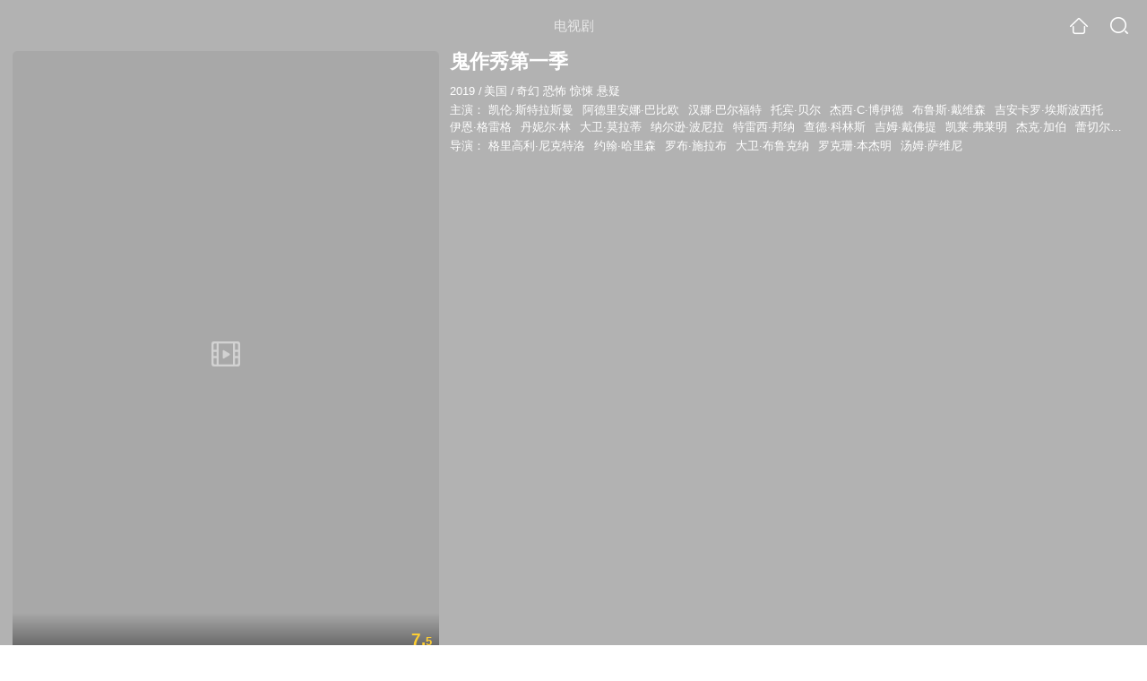

--- FILE ---
content_type: text/html;charset=UTF-8
request_url: https://waptv.sogou.com/teleplay/orswyzlqnrqxsxzwg42dgnzzbg463v7x2dr3lwwsxo6l4.html?spver=1
body_size: 18101
content:
<!DOCTYPE html><html lang="zh-cn" data-env="production" data-tag="video-wap-20251121141918"><head>
        <title>《鬼作秀第一季》全集-电视剧-免费在线观看</title>
        <meta name="title" content="《鬼作秀第一季》全集-电视剧-免费在线观看"/>
        <meta name="keywords" content='鬼作秀第一季，鬼作秀第一季电视剧，鬼作秀第一季全集，鬼作秀第一季剧情介绍，鬼作秀第一季演员表'/>
        <meta name="description" content='电视剧《鬼作秀第一季》高清免费在线播放，鬼作秀第一季是是由格里高利·尼克特洛;约翰·哈里森;罗布·施拉布;大卫·布鲁克纳;罗克珊·本杰明;汤姆·萨维尼导演，由凯伦·斯特拉斯曼，阿德里安娜·巴比欧，汉娜·巴尔福特，托宾·贝尔主演的美国电视剧，剧情：AMC的在线台Shudder拿下电影改编...'/><script>window.UIGS_PARA={spver:"1","pagetype":"tiny_teleplay","pageversion":"other","query":"%B9%ED%D7%F7%D0%E3%B5%DA%D2%BB%BC%BE","tinyq":"%B9%ED%D7%F7%D0%E3%B5%DA%D2%BB%BC%BE","realq":"%B9%ED%D7%F7%D0%E3%B5%DA%D2%BB%BC%BE","dockey":"teleplay_674379","introUnfold":"0","hobbyTop5Keys" : "teleplay_709596;teleplay_682889;teleplay_663025;teleplay_620269;teleplay_620089","film_flag": "4","playItemSize":"0","fullFilmSize":"0","abtest":"0"};</script><script>window.qua = ''</script><meta charset="UTF-8"><meta name="viewport" content="width=device-width,minimum-scale=1,maximum-scale=1,user-scalable=no"><meta name="format-detection" content="telephone=no"><meta name="format-detection" content="address=no"><meta itemprop="name"><meta itemprop="image"><meta itemprop="description" name="description"><meta name="reqinfo" content="uuid:475d1cf5-e1e0-49b4-80dc-85dde59710ca, server:11.162.178.248, time:2025-11-25 08:15:05, idc:hd3"><meta name="renderer" content="webkit"><meta name="apple-mobile-web-app-capable" content="yes"><meta http-equiv="X-UA-Compatible" content="IE=edge, chrome=1"><meta http-equiv="cache-control" content="max-age=0"><meta http-equiv="cache-control" content="no-cache"><meta http-equiv="pragma" content="no-cache"><meta http-equiv="expires" content="0"><meta name="format-detection" content="telephone=no"><link type="image/x-icon" href="//dlweb.sogoucdn.com/translate/favicon.ico?v=20180424" rel="icon"><link type="image/x-icon" href="//dlweb.sogoucdn.com/translate/favicon.ico?v=20180424" rel="Shortcut Icon"><link type="image/x-icon" href="//dlweb.sogoucdn.com/translate/favicon.ico?v=20180424" rel="bookmark"><link rel="apple-touch-icon-precomposed" href="//dlweb.sogoucdn.com/logo/images/2018/apple-touch-icon.png"><link rel="preload" href="//dlweb.sogoucdn.com/vs/static/js/vsbundle.3ed018b1.js" as="script" crossorigin="anonymous"><script>var TencentGDT=[],sogou_un=[],__het=Date.now()</script><link rel="preload" href="//search.sogoucdn.com/video/wap/static/js/vendors.e1b2cbb4.js" as="script"><link rel="preload" href="//search.sogoucdn.com/video/wap/static/css/app.ba82c416.css" as="style"><link rel="preload" href="//search.sogoucdn.com/video/wap/static/js/app.bb127627.js" as="script"><link rel="preload" href="//search.sogoucdn.com/video/wap/static/css/14.08e778d1.css" as="style"><link rel="preload" href="//search.sogoucdn.com/video/wap/static/js/teleplayDetail.375859b1.js" as="script"><link rel="preload" href="//search.sogoucdn.com/video/wap/static/css/0.cc712a9f.css" as="style"><link rel="preload" href="//search.sogoucdn.com/video/wap/static/js/common.6e5eb3d5.js" as="script"><link rel="prefetch" href="//search.sogoucdn.com/video/wap/static/css/10.05b9f808.css"><link rel="prefetch" href="//search.sogoucdn.com/video/wap/static/css/11.5fb6ad96.css"><link rel="prefetch" href="//search.sogoucdn.com/video/wap/static/css/12.a0f4c723.css"><link rel="prefetch" href="//search.sogoucdn.com/video/wap/static/css/13.1243316d.css"><link rel="prefetch" href="//search.sogoucdn.com/video/wap/static/css/15.442fde2d.css"><link rel="prefetch" href="//search.sogoucdn.com/video/wap/static/css/16.bba3c5c1.css"><link rel="prefetch" href="//search.sogoucdn.com/video/wap/static/css/18.72927878.css"><link rel="prefetch" href="//search.sogoucdn.com/video/wap/static/css/2.5d2daf07.css"><link rel="prefetch" href="//search.sogoucdn.com/video/wap/static/css/3.76c01cc3.css"><link rel="prefetch" href="//search.sogoucdn.com/video/wap/static/css/4.0781afcc.css"><link rel="prefetch" href="//search.sogoucdn.com/video/wap/static/css/5.3a7f095d.css"><link rel="prefetch" href="//search.sogoucdn.com/video/wap/static/css/7.5f3b6df5.css"><link rel="prefetch" href="//search.sogoucdn.com/video/wap/static/css/8.06219d66.css"><link rel="prefetch" href="//search.sogoucdn.com/video/wap/static/css/9.cc4f85bc.css"><link rel="prefetch" href="//search.sogoucdn.com/video/wap/static/js/18.78ed030b.js"><link rel="prefetch" href="//search.sogoucdn.com/video/wap/static/js/cartoonDetail.38aee880.js"><link rel="prefetch" href="//search.sogoucdn.com/video/wap/static/js/classList.217ce64a.js"><link rel="prefetch" href="//search.sogoucdn.com/video/wap/static/js/home.cd134e63.js"><link rel="prefetch" href="//search.sogoucdn.com/video/wap/static/js/hotsugg.1b923809.js"><link rel="prefetch" href="//search.sogoucdn.com/video/wap/static/js/movieDetail.96ff7d50.js"><link rel="prefetch" href="//search.sogoucdn.com/video/wap/static/js/movieSimpleDetail.91e58367.js"><link rel="prefetch" href="//search.sogoucdn.com/video/wap/static/js/playlist.179a05fc.js"><link rel="prefetch" href="//search.sogoucdn.com/video/wap/static/js/qlist.4718a17a.js"><link rel="prefetch" href="//search.sogoucdn.com/video/wap/static/js/savideo.cb6acd9f.js"><link rel="prefetch" href="//search.sogoucdn.com/video/wap/static/js/search.17a82174.js"><link rel="prefetch" href="//search.sogoucdn.com/video/wap/static/js/starDetail.81aae5a0.js"><link rel="prefetch" href="//search.sogoucdn.com/video/wap/static/js/summary.f18fc252.js"><link rel="prefetch" href="//search.sogoucdn.com/video/wap/static/js/tvshowDetail.14412de0.js"><link rel="prefetch" href="//search.sogoucdn.com/video/wap/static/js/uploader.b47c530a.js"><link rel="stylesheet" href="//search.sogoucdn.com/video/wap/static/css/app.ba82c416.css"><link rel="stylesheet" href="//search.sogoucdn.com/video/wap/static/css/14.08e778d1.css"><link rel="stylesheet" href="//search.sogoucdn.com/video/wap/static/css/0.cc712a9f.css"></head><body>   <div id="videoApp" data-server-rendered="true" class="footer-sticky-wrapper" style="min-height:calc(100% - 105px);padding-bottom:0px;"><div><div class="module dt-top"><div class="dt-top-bg"><img src="https://img02.sogoucdn.com/v2/thumb/resize/w/258/h/360/t/0/retype/ext/auto/q/75?appid=200839&amp;url=http%3A%2F%2Fimg01.sogoucdn.com%2Fapp%2Fa%2F200803%2F346dbffe454c24c9b1a89a7cc07a44b0"> <div class="mask"></div></div> <div class="dt-wrap"><header class="dt-header"><a uigs="head_back" class="back" style="display:none;"></a> <h1>电视剧</h1> <a href="/?source=node&amp;spver=1" uigs="head_home" class="home"></a> <a href="/hotsugg?spver=1" uigs="head_search" class="search"></a></header> <div class="dt-info-header-wap"><div class="dt-info-img"><div class="default-img"><img src="https://img02.sogoucdn.com/v2/thumb/resize/w/258/h/360/t/0/retype/ext/auto/q/75?appid=200839&amp;url=http%3A%2F%2Fimg01.sogoucdn.com%2Fapp%2Fa%2F200803%2F346dbffe454c24c9b1a89a7cc07a44b0" alt="鬼作秀第一季剧照"></div> <!----> <span class="tag-mark">7.5</span></div> <figure class="dt-info-box"><figcaption>鬼作秀第一季</figcaption> <p class="dt-info-tag two-line"><span>2019</span> <em>/</em><span>美国</span> <em>/</em><span>奇幻 恐怖 惊悚 悬疑</span> <!----></p> <p class="dt-info-tag two-line"><span>主演：</span> <!----> <a href="https://m.sogou.com/web/searchList.jsp?keyword=凯伦·斯特拉斯曼&amp;ie=utf8&amp;pid=sogou-waps-4c26774d852f6244" uigs="basic_out">凯伦·斯特拉斯曼</a><em> </em> <a href="https://m.sogou.com/web/searchList.jsp?keyword=阿德里安娜·巴比欧&amp;ie=utf8&amp;pid=sogou-waps-4c26774d852f6244" uigs="basic_out">阿德里安娜·巴比欧</a><em> </em> <a href="https://m.sogou.com/web/searchList.jsp?keyword=汉娜·巴尔福特&amp;ie=utf8&amp;pid=sogou-waps-4c26774d852f6244" uigs="basic_out">汉娜·巴尔福特</a><em> </em> <a href="https://m.sogou.com/web/searchList.jsp?keyword=托宾·贝尔&amp;ie=utf8&amp;pid=sogou-waps-4c26774d852f6244" uigs="basic_out">托宾·贝尔</a><em> </em> <a href="https://m.sogou.com/web/searchList.jsp?keyword=杰西·C·博伊德&amp;ie=utf8&amp;pid=sogou-waps-4c26774d852f6244" uigs="basic_out">杰西·C·博伊德</a><em> </em> <a href="https://m.sogou.com/web/searchList.jsp?keyword=布鲁斯·戴维森&amp;ie=utf8&amp;pid=sogou-waps-4c26774d852f6244" uigs="basic_out">布鲁斯·戴维森</a><em> </em> <a href="https://m.sogou.com/web/searchList.jsp?keyword=吉安卡罗·埃斯波西托&amp;ie=utf8&amp;pid=sogou-waps-4c26774d852f6244" uigs="basic_out">吉安卡罗·埃斯波西托</a><em> </em> <a href="https://m.sogou.com/web/searchList.jsp?keyword=伊恩·格雷格&amp;ie=utf8&amp;pid=sogou-waps-4c26774d852f6244" uigs="basic_out">伊恩·格雷格</a><em> </em> <a href="https://m.sogou.com/web/searchList.jsp?keyword=丹妮尔·林&amp;ie=utf8&amp;pid=sogou-waps-4c26774d852f6244" uigs="basic_out">丹妮尔·林</a><em> </em> <a href="https://m.sogou.com/web/searchList.jsp?keyword=大卫·莫拉蒂&amp;ie=utf8&amp;pid=sogou-waps-4c26774d852f6244" uigs="basic_out">大卫·莫拉蒂</a><em> </em> <a href="https://m.sogou.com/web/searchList.jsp?keyword=纳尔逊·波尼拉&amp;ie=utf8&amp;pid=sogou-waps-4c26774d852f6244" uigs="basic_out">纳尔逊·波尼拉</a><em> </em> <a href="https://m.sogou.com/web/searchList.jsp?keyword=特雷西·邦纳&amp;ie=utf8&amp;pid=sogou-waps-4c26774d852f6244" uigs="basic_out">特雷西·邦纳</a><em> </em> <a href="https://m.sogou.com/web/searchList.jsp?keyword=查德·科林斯&amp;ie=utf8&amp;pid=sogou-waps-4c26774d852f6244" uigs="basic_out">查德·科林斯</a><em> </em> <a href="https://m.sogou.com/web/searchList.jsp?keyword=吉姆·戴佛提&amp;ie=utf8&amp;pid=sogou-waps-4c26774d852f6244" uigs="basic_out">吉姆·戴佛提</a><em> </em> <a href="https://m.sogou.com/web/searchList.jsp?keyword=凯莱·弗莱明&amp;ie=utf8&amp;pid=sogou-waps-4c26774d852f6244" uigs="basic_out">凯莱·弗莱明</a><em> </em> <a href="https://m.sogou.com/web/searchList.jsp?keyword=杰克·加伯&amp;ie=utf8&amp;pid=sogou-waps-4c26774d852f6244" uigs="basic_out">杰克·加伯</a><em> </em> <a href="https://m.sogou.com/web/searchList.jsp?keyword=蕾切尔·亨德里克斯&amp;ie=utf8&amp;pid=sogou-waps-4c26774d852f6244" uigs="basic_out">蕾切尔·亨德里克斯</a><em> </em> <a href="https://m.sogou.com/web/searchList.jsp?keyword=希娜·汗&amp;ie=utf8&amp;pid=sogou-waps-4c26774d852f6244" uigs="basic_out">希娜·汗</a><em> </em> <a href="https://m.sogou.com/web/searchList.jsp?keyword=迈克尔·梅伊&amp;ie=utf8&amp;pid=sogou-waps-4c26774d852f6244" uigs="basic_out">迈克尔·梅伊</a></p> <p class="dt-info-tag two-line"><span>导演：</span> <!----> <a href="https://m.sogou.com/web/searchList.jsp?keyword=格里高利·尼克特洛&amp;ie=utf8&amp;pid=sogou-waps-4c26774d852f6244" uigs="basic_out">格里高利·尼克特洛</a><em> </em> <a href="https://m.sogou.com/web/searchList.jsp?keyword=约翰·哈里森&amp;ie=utf8&amp;pid=sogou-waps-4c26774d852f6244" uigs="basic_out">约翰·哈里森</a><em> </em> <a href="https://m.sogou.com/web/searchList.jsp?keyword=罗布·施拉布&amp;ie=utf8&amp;pid=sogou-waps-4c26774d852f6244" uigs="basic_out">罗布·施拉布</a><em> </em> <a href="https://m.sogou.com/web/searchList.jsp?keyword=大卫·布鲁克纳&amp;ie=utf8&amp;pid=sogou-waps-4c26774d852f6244" uigs="basic_out">大卫·布鲁克纳</a><em> </em> <a href="https://m.sogou.com/web/searchList.jsp?keyword=罗克珊·本杰明&amp;ie=utf8&amp;pid=sogou-waps-4c26774d852f6244" uigs="basic_out">罗克珊·本杰明</a><em> </em> <a href="https://m.sogou.com/web/searchList.jsp?keyword=汤姆·萨维尼&amp;ie=utf8&amp;pid=sogou-waps-4c26774d852f6244" uigs="basic_out">汤姆·萨维尼</a></p> <!----> <!----> <!----> <div class="dt-play-btn"><div class="dt-play-btn"><!----> <!----></div></div> <!----></figure></div> <div class="dt-info-intro fold" style="display:;"><div class="con"><p style="display:;"><em>剧情简介 : </em>AMC的在线台Shudder拿下电影改编剧《鬼作秀 Creepshow》，这部剧改编自Stephen King执笔﹑George Romero执导的同名诗选恐怖电影，而剧集版将由George Romero负责。 电影《鬼作秀》分成六个恐怖故事，其后来还出了两部续集及衍生漫画。
        </p> <!----> <!----></div> <div class="dt-info-intro-more"></div></div></div></div> <!----> <section class="module dt-epitasis"><!----></section> <!----> <section class="module actors"><h3>演职人员</h3> <div class="actors-wrap"><ul class="actors-list"><li><a href="/star?query=%E6%A0%BC%E9%87%8C%E9%AB%98%E5%88%A9%C2%B7%E5%B0%BC%E5%85%8B%E7%89%B9%E6%B4%9B&amp;spver=1" uigs="actor_%E6%A0%BC%E9%87%8C%E9%AB%98%E5%88%A9%C2%B7%E5%B0%BC%E5%85%8B%E7%89%B9%E6%B4%9B"><div class="actors-item-img"><img></div> <div class="actors-item-info"><p class="name">格里高利·尼克特洛</p> <p class="role">
                  导演
                </p></div></a></li><li><a href="/star?query=%E7%BD%97%E5%B8%83%C2%B7%E6%96%BD%E6%8B%89%E5%B8%83&amp;spver=1" uigs="actor_%E7%BD%97%E5%B8%83%C2%B7%E6%96%BD%E6%8B%89%E5%B8%83"><div class="actors-item-img"><img></div> <div class="actors-item-info"><p class="name">罗布·施拉布</p> <p class="role">
                  导演
                </p></div></a></li><li><a href="/star?query=%E5%A4%A7%E5%8D%AB%C2%B7%E5%B8%83%E9%B2%81%E5%85%8B%E7%BA%B3&amp;spver=1" uigs="actor_%E5%A4%A7%E5%8D%AB%C2%B7%E5%B8%83%E9%B2%81%E5%85%8B%E7%BA%B3"><div class="actors-item-img"><img></div> <div class="actors-item-info"><p class="name">大卫·布鲁克纳</p> <p class="role">
                  导演
                </p></div></a></li><li><a href="/star?query=%E7%BD%97%E5%85%8B%E7%8F%8A%C2%B7%E6%9C%AC%E6%9D%B0%E6%98%8E&amp;spver=1" uigs="actor_%E7%BD%97%E5%85%8B%E7%8F%8A%C2%B7%E6%9C%AC%E6%9D%B0%E6%98%8E"><div class="actors-item-img"><img></div> <div class="actors-item-info"><p class="name">罗克珊·本杰明</p> <p class="role">
                  导演
                </p></div></a></li><li><a href="/star?query=%E6%B1%A4%E5%A7%86%C2%B7%E8%90%A8%E7%BB%B4%E5%B0%BC&amp;spver=1" uigs="actor_%E6%B1%A4%E5%A7%86%C2%B7%E8%90%A8%E7%BB%B4%E5%B0%BC"><div class="actors-item-img"><img></div> <div class="actors-item-info"><p class="name">汤姆·萨维尼</p> <p class="role">
                  导演
                </p></div></a></li><li><a href="/star?query=%E5%87%AF%E4%BC%A6%C2%B7%E6%96%AF%E7%89%B9%E6%8B%89%E6%96%AF%E6%9B%BC&amp;spver=1" uigs="actor_%E5%87%AF%E4%BC%A6%C2%B7%E6%96%AF%E7%89%B9%E6%8B%89%E6%96%AF%E6%9B%BC"><div class="actors-item-img"><img></div> <div class="actors-item-info"><p class="name">凯伦·斯特拉斯曼</p> <p class="role">
                  主演
                </p></div></a></li><li><a href="/star?query=%E9%98%BF%E5%BE%B7%E9%87%8C%E5%AE%89%E5%A8%9C%C2%B7%E5%B7%B4%E6%AF%94%E6%AC%A7&amp;spver=1" uigs="actor_%E9%98%BF%E5%BE%B7%E9%87%8C%E5%AE%89%E5%A8%9C%C2%B7%E5%B7%B4%E6%AF%94%E6%AC%A7"><div class="actors-item-img"><img></div> <div class="actors-item-info"><p class="name">阿德里安娜·巴比欧</p> <p class="role">
                  主演
                </p></div></a></li><li><a href="/star?query=%E6%89%98%E5%AE%BE%C2%B7%E8%B4%9D%E5%B0%94&amp;spver=1" uigs="actor_%E6%89%98%E5%AE%BE%C2%B7%E8%B4%9D%E5%B0%94"><div class="actors-item-img"><img></div> <div class="actors-item-info"><p class="name">托宾·贝尔</p> <p class="role">
                  主演
                </p></div></a></li><li><a href="/star?query=%E6%9D%B0%E8%A5%BF%C2%B7C%C2%B7%E5%8D%9A%E4%BC%8A%E5%BE%B7&amp;spver=1" uigs="actor_%E6%9D%B0%E8%A5%BF%C2%B7C%C2%B7%E5%8D%9A%E4%BC%8A%E5%BE%B7"><div class="actors-item-img"><img></div> <div class="actors-item-info"><p class="name">杰西·C·博伊德</p> <p class="role">
                  主演
                </p></div></a></li><li><a href="/star?query=%E5%B8%83%E9%B2%81%E6%96%AF%C2%B7%E6%88%B4%E7%BB%B4%E6%A3%AE&amp;spver=1" uigs="actor_%E5%B8%83%E9%B2%81%E6%96%AF%C2%B7%E6%88%B4%E7%BB%B4%E6%A3%AE"><div class="actors-item-img"><img></div> <div class="actors-item-info"><p class="name">布鲁斯·戴维森</p> <p class="role">
                  主演
                </p></div></a></li><li><a href="/star?query=%E5%90%89%E5%AE%89%E5%8D%A1%E7%BD%97%C2%B7%E5%9F%83%E6%96%AF%E6%B3%A2%E8%A5%BF%E6%89%98&amp;spver=1" uigs="actor_%E5%90%89%E5%AE%89%E5%8D%A1%E7%BD%97%C2%B7%E5%9F%83%E6%96%AF%E6%B3%A2%E8%A5%BF%E6%89%98"><div class="actors-item-img"><img></div> <div class="actors-item-info"><p class="name">吉安卡罗·埃斯波西托</p> <p class="role">
                  主演
                </p></div></a></li><li><a href="/star?query=%E4%B8%B9%E5%A6%AE%E5%B0%94%C2%B7%E6%9E%97&amp;spver=1" uigs="actor_%E4%B8%B9%E5%A6%AE%E5%B0%94%C2%B7%E6%9E%97"><div class="actors-item-img"><img></div> <div class="actors-item-info"><p class="name">丹妮尔·林</p> <p class="role">
                  主演
                </p></div></a></li><li><a href="/star?query=%E5%A4%A7%E5%8D%AB%C2%B7%E8%8E%AB%E6%8B%89%E8%92%82&amp;spver=1" uigs="actor_%E5%A4%A7%E5%8D%AB%C2%B7%E8%8E%AB%E6%8B%89%E8%92%82"><div class="actors-item-img"><img></div> <div class="actors-item-info"><p class="name">大卫·莫拉蒂</p> <p class="role">
                  主演
                </p></div></a></li><li><a href="/star?query=%E7%BA%B3%E5%B0%94%E9%80%8A%C2%B7%E6%B3%A2%E5%B0%BC%E6%8B%89&amp;spver=1" uigs="actor_%E7%BA%B3%E5%B0%94%E9%80%8A%C2%B7%E6%B3%A2%E5%B0%BC%E6%8B%89"><div class="actors-item-img"><img></div> <div class="actors-item-info"><p class="name">纳尔逊·波尼拉</p> <p class="role">
                  主演
                </p></div></a></li><li><a href="/star?query=%E7%89%B9%E9%9B%B7%E8%A5%BF%C2%B7%E9%82%A6%E7%BA%B3&amp;spver=1" uigs="actor_%E7%89%B9%E9%9B%B7%E8%A5%BF%C2%B7%E9%82%A6%E7%BA%B3"><div class="actors-item-img"><img></div> <div class="actors-item-info"><p class="name">特雷西·邦纳</p> <p class="role">
                  主演
                </p></div></a></li><li><a href="/star?query=%E5%90%89%E5%A7%86%C2%B7%E6%88%B4%E4%BD%9B%E6%8F%90&amp;spver=1" uigs="actor_%E5%90%89%E5%A7%86%C2%B7%E6%88%B4%E4%BD%9B%E6%8F%90"><div class="actors-item-img"><img></div> <div class="actors-item-info"><p class="name">吉姆·戴佛提</p> <p class="role">
                  主演
                </p></div></a></li><li><a href="/star?query=%E5%87%AF%E8%8E%B1%C2%B7%E5%BC%97%E8%8E%B1%E6%98%8E&amp;spver=1" uigs="actor_%E5%87%AF%E8%8E%B1%C2%B7%E5%BC%97%E8%8E%B1%E6%98%8E"><div class="actors-item-img"><img></div> <div class="actors-item-info"><p class="name">凯莱·弗莱明</p> <p class="role">
                  主演
                </p></div></a></li><li><a href="/star?query=%E8%95%BE%E5%88%87%E5%B0%94%C2%B7%E4%BA%A8%E5%BE%B7%E9%87%8C%E5%85%8B%E6%96%AF&amp;spver=1" uigs="actor_%E8%95%BE%E5%88%87%E5%B0%94%C2%B7%E4%BA%A8%E5%BE%B7%E9%87%8C%E5%85%8B%E6%96%AF"><div class="actors-item-img"><img></div> <div class="actors-item-info"><p class="name">蕾切尔·亨德里克斯</p> <p class="role">
                  主演
                </p></div></a></li></ul></div></section> <section class="module dt-like"><h3>猜你喜欢</h3> <ul class="dt-detail-like-list"><li><a href="/teleplay/orswyzlqnrqxsxzxga4tkojwbhgmnm5pxhxmvqwcxq.html?spver=1" uigs="tiny_out_hobby_0_p" title="唐朝诡事录"><div class="dt-detail-like-img"><div class="default-film"><img src="https://img04.sogoucdn.com/v2/thumb/resize/w/258/h/360/t/0/retype/ext/auto/q/75?appid=200839&amp;url=http%3A%2F%2Fimg02.sogoucdn.com%2Fapp%2Fa%2F200803%2F0599c23df70113d9bca428f9f92c08ea" alt="唐朝诡事录剧照"></img></div> <span class="tag-mark">7.9</span></div> <p class="dt-like-name">唐朝诡事录</p></a></li><li><a href="/teleplay/orswyzlqnrqxsxzwhazdqobzbg7nntpczdfq.html?spver=1" uigs="tiny_out_hobby_1_p" title="局外人"><div class="dt-detail-like-img"><div class="default-film"><img src="https://img02.sogoucdn.com/v2/thumb/resize/w/258/h/360/t/0/retype/ext/auto/q/75?appid=200839&amp;url=http%3A%2F%2Fimg02.sogoucdn.com%2Fapp%2Fa%2F200803%2F60609b9b6709a129b6b1432b69d4fc64" alt="局外人剧照"></img></div> <span class="tag-mark">7.1</span></div> <p class="dt-like-name">局外人</p></a></li><li><a href="/teleplay/orswyzlqnrqxsxzwgyztamrvbg5nhsprgi.html?spver=1" uigs="tiny_out_hobby_2_p" title="河神2"><div class="dt-detail-like-img"><div class="default-film"><img src="https://img02.sogoucdn.com/v2/thumb/resize/w/258/h/360/t/0/retype/ext/auto/q/75?appid=200839&amp;url=http%3A%2F%2Fimg03.sogoucdn.com%2Fapp%2Fa%2F200803%2Fc109f01cf8163e8c9c5c9c703d2be941" alt="河神2剧照"></img></div> <span class="tag-mark">7.3</span></div> <p class="dt-like-name">河神2</p></a></li><li><a href="/teleplay/orswyzlqnrqxsxzwgiydenrzbha6to7kwdnlnsjt.html?spver=1" uigs="tiny_out_hobby_3_p" title="灵魂摆渡3"><div class="dt-detail-like-img"><div class="default-film"><img src="https://img04.sogoucdn.com/v2/thumb/resize/w/258/h/360/t/0/retype/ext/auto/q/75?appid=200839&amp;url=http%3A%2F%2Fimg02.sogoucdn.com%2Fapp%2Fa%2F200803%2F40d380074daa69bd5e96443e8c2139ad" alt="灵魂摆渡3剧照"></img></div> <span class="tag-mark">7.6</span></div> <p class="dt-like-name">灵魂摆渡3</p></a></li><li><a href="/teleplay/orswyzlqnrqxsxzwgiydaobzbhhpzunkxhw4rvn4y4qllwvqzo6l4.html?spver=1" uigs="tiny_out_hobby_4_p" title="吸血鬼日记 第八季"><div class="dt-detail-like-img"><div class="default-film"><img src="https://img03.sogoucdn.com/v2/thumb/resize/w/258/h/360/t/0/retype/ext/auto/q/75?appid=200839&amp;url=http%3A%2F%2Fimg01.sogoucdn.com%2Fapp%2Fa%2F07%2F6deeaf9582c3d8700e16da3213d2574f" alt="吸血鬼日记 第八季剧照"></img></div> <span class="tag-mark">7.7</span></div> <p class="dt-like-name">吸血鬼日记 第八季</p></a></li><li><a href="/teleplay/orswyzlqnrqxsxzwgu2domjxbgzlxs542lwllz6mva.html?spver=1" uigs="tiny_out_hobby_5_p" title="不思异电台"><div class="dt-detail-like-img"><div class="default-film"><img src="https://img01.sogoucdn.com/v2/thumb/resize/w/258/h/360/t/0/retype/ext/auto/q/75?appid=200839&amp;url=http%3A%2F%2Fimg04.sogoucdn.com%2Fapp%2Fa%2F200803%2F5df03bc8e8e4be02b9b6110fdbb4cc0c" alt="不思异电台剧照"></img></div> <span class="tag-mark">7.2</span></div> <p class="dt-like-name">不思异电台</p></a></li><li><a href="/teleplay/orswyzlqnrqxsxzugi3tqnbzbgz7lnh2z36ndkvz5uqllwvw726l4.html?spver=1" uigs="tiny_out_hobby_6_p" title="初代吸血鬼 第二季"><div class="dt-detail-like-img"><div class="default-film"><img src="https://img04.sogoucdn.com/v2/thumb/resize/w/258/h/360/t/0/retype/ext/auto/q/75?appid=200839&amp;url=http%3A%2F%2Fimg02.sogoucdn.com%2Fapp%2Fa%2F07%2Fb3224c619472c3c46588f7e20836a907" alt="初代吸血鬼 第二季剧照"></img></div> <span class="tag-mark">8.4</span></div> <p class="dt-like-name">初代吸血鬼 第二季</p></a></li><li><a href="/teleplay/orswyzlqnrqxsxzug42tamztbe43vrod3dfmeifv3k3p5pf6.html?spver=1" uigs="tiny_out_hobby_7_p" title="9号秘事 第二季"><div class="dt-detail-like-img"><div class="default-film"><img src="https://img03.sogoucdn.com/v2/thumb/resize/w/258/h/360/t/0/retype/ext/auto/q/75?appid=200839&amp;url=http%3A%2F%2Fimg02.sogoucdn.com%2Fapp%2Fa%2F07%2F072a0f19b0fe127d862b768da885792d" alt="9号秘事 第二季剧照"></img></div> <span class="tag-mark">9.1</span></div> <p class="dt-like-name">9号秘事 第二季</p></a></li><li><a href="/teleplay/orswyzlqnrqxsxzugm4tmnrwbhilbnxrygtmdpzawxnmvlv4xy.html?spver=1" uigs="tiny_out_hobby_8_p" title="邪恶力量 第十季"><div class="dt-detail-like-img"><div class="default-film"><img src="https://img01.sogoucdn.com/v2/thumb/resize/w/258/h/360/t/0/retype/ext/auto/q/75?appid=200839&amp;url=http%3A%2F%2Fimg02.sogoucdn.com%2Fapp%2Fa%2F07%2Fa90602fa57b175ee45c12139d0d7b9d9" alt="邪恶力量 第十季剧照"></img></div> <span class="tag-mark">8.5</span></div> <p class="dt-like-name">邪恶力量 第十季</p></a></li></ul><ul class="dt-detail-like-list"><li><a href="/teleplay/orswyzlqnrqxsxzwhaydiobrbgzlxs542lwmfpgp6e.html?spver=1" uigs="tiny_out_hobby_9_p" title="不思异录像"><div class="dt-detail-like-img"><div class="default-film"><img src="https://img04.sogoucdn.com/v2/thumb/resize/w/258/h/360/t/0/retype/ext/auto/q/75?appid=200839&amp;url=http%3A%2F%2Fimg02.sogoucdn.com%2Fapp%2Fa%2F200803%2F958174f7968652986f8ae387a312c284" alt="不思异录像剧照"></img></div> <span class="tag-mark">7.2</span></div> <p class="dt-like-name">不思异录像</p></a></li><li><a href="/teleplay/orswyzlqnrqxsxzrguztsnijz36ndkvz5xenlpghec25vsh5xs7a.html?spver=1" uigs="tiny_out_hobby_10_p" title="吸血鬼日记 第三季"><div class="dt-detail-like-img"><div class="default-film"><img src="https://img01.sogoucdn.com/v2/thumb/resize/w/258/h/360/t/0/retype/ext/auto/q/75?appid=200839&amp;url=http%3A%2F%2Fimg02.sogoucdn.com%2Fapp%2Fa%2F100520052%2Ff437f6864c5e7a518c980731560ae1db" alt="吸血鬼日记 第三季剧照"></img></div> <span class="tag-mark">8.3</span></div> <p class="dt-like-name">吸血鬼日记 第三季</p></a></li><li><a href="/teleplay/orswyzlqnrqxsxzwge2tcojrbhhn5ugew6umvjrs.html?spver=1" uigs="tiny_out_hobby_11_p" title="无心法师2"><div class="dt-detail-like-img"><div class="default-film"><img src="https://img01.sogoucdn.com/v2/thumb/resize/w/258/h/360/t/0/retype/ext/auto/q/75?appid=200839&amp;url=http%3A%2F%2Fimg01.sogoucdn.com%2Fapp%2Fa%2F200803%2F0660e4ee44c436c270fd89117dd25963" alt="无心法师2剧照"></img></div> <span class="tag-mark">6.1</span></div> <p class="dt-like-name">无心法师2</p></a></li><li><a href="/teleplay/orswyzlqnrqxsxzrgizdenijz36ndkvz5xenlpghec25vnx6xs7a.html?spver=1" uigs="tiny_out_hobby_12_p" title="吸血鬼日记 第二季"><div class="dt-detail-like-img"><div class="default-film"><img src="https://img02.sogoucdn.com/v2/thumb/resize/w/258/h/360/t/0/retype/ext/auto/q/75?appid=200839&amp;url=http%3A%2F%2Fimg01.sogoucdn.com%2Fapp%2Fa%2F100520052%2Fd6461c120b7716776edcc17e7ba1da0f" alt="吸血鬼日记 第二季剧照"></img></div> <span class="tag-mark">8.6</span></div> <p class="dt-like-name">吸血鬼日记 第二季</p></a></li><li><a href="/teleplay/orswyzlqnrqxsxzwhaztcobvbgzlxs542lwmhvoizpb5lswc.html?spver=1" uigs="tiny_out_hobby_13_p" title="不思异谜人谜事"><div class="dt-detail-like-img"><div class="default-film"><img src="https://img01.sogoucdn.com/v2/thumb/resize/w/258/h/360/t/0/retype/ext/auto/q/75?appid=200839&amp;url=http%3A%2F%2Fimg04.sogoucdn.com%2Fapp%2Fa%2F200803%2F7a53913a2222284941827d97c21d818b" alt="不思异谜人谜事剧照"></img></div> <span class="tag-mark">5.7</span></div> <p class="dt-like-name">不思异谜人谜事</p></a></li><li><a href="/teleplay/orswyzlqnrqxsxzwg4ytgnjrbhjlxtpzz3pmpma.html?spver=1" uigs="tiny_out_hobby_14_p" title="一往无前"><div class="dt-detail-like-img"><div class="default-film"><img src="https://img01.sogoucdn.com/v2/thumb/resize/w/258/h/360/t/0/retype/ext/auto/q/75?appid=200839&amp;url=http%3A%2F%2Fimg02.sogoucdn.com%2Fapp%2Fa%2F200803%2Fa66d33c9283d225bb9bd3a0d9bce6139" alt="一往无前剧照"></img></div> <span class="tag-mark"></span></div> <p class="dt-like-name">一往无前</p></a></li><li><a href="/teleplay/orswyzlqnrqxsxzrgqztccnsxpknvn5y27x47vvtue.html?spver=1" uigs="tiny_out_hobby_15_p" title="不在犯罪现场"><div class="dt-detail-like-img"><div class="default-film"><img src="https://img01.sogoucdn.com/v2/thumb/resize/w/258/h/360/t/0/retype/ext/auto/q/75?appid=200839&amp;url=http%3A%2F%2Fimg03.sogoucdn.com%2Fapp%2Fa%2F100520052%2F66bac50e13410f5780ec5723093cccba" alt="不在犯罪现场剧照"></img></div> <span class="tag-mark">7.9</span></div> <p class="dt-like-name">不在犯罪现场</p></a></li><li><a href="/teleplay/orswyzlqnrqxsxzuha3dmnrrbg44lpvv.html?spver=1" uigs="tiny_out_hobby_16_p" title="古镜"><div class="dt-detail-like-img"><div class="default-film"><img src="https://img02.sogoucdn.com/v2/thumb/resize/w/258/h/360/t/0/retype/ext/auto/q/75?appid=200839&amp;url=http%3A%2F%2Fimg04.sogoucdn.com%2Fapp%2Fa%2F100520052%2F828b0c86f45b852a4726409d43e27a43" alt="古镜剧照"></img></div> <span class="tag-mark">6.2</span></div> <p class="dt-like-name">古镜</p></a></li><li><a href="/teleplay/orswyzlqnrqxsxzrga3tgmqjygrlbogv5szos.html?spver=1" uigs="tiny_out_hobby_17_p" title="立案侦查"><div class="dt-detail-like-img"><div class="default-film"><img src="https://img03.sogoucdn.com/v2/thumb/resize/w/258/h/360/t/0/retype/ext/auto/q/75?appid=200839&amp;url=http%3A%2F%2Fimg01.sogoucdn.com%2Fapp%2Fa%2F100520052%2F6245d42702b2b19191ad7752e55f825b" alt="立案侦查剧照"></img></div> <span class="tag-mark">7.4</span></div> <p class="dt-like-name">立案侦查</p></a></li></ul><ul class="dt-detail-like-list"><li><a href="/teleplay/orswyzlqnrqxsxzrgy4dgmbrbhhpzunkxhw4rvn4y4qllwwo4w6l4.html?spver=1" uigs="tiny_out_hobby_18_p" title="吸血鬼日记 第五季"><div class="dt-detail-like-img"><div class="default-film"><img src="https://img04.sogoucdn.com/v2/thumb/resize/w/258/h/360/t/0/retype/ext/auto/q/75?appid=200839&amp;url=http%3A%2F%2Fimg01.sogoucdn.com%2Fapp%2Fa%2F07%2Fe1116737529dc26833c692b4e747b673" alt="吸血鬼日记 第五季剧照"></img></div> <span class="tag-mark">7.2</span></div> <p class="dt-like-name">吸血鬼日记 第五季</p></a></li><li><a href="/teleplay/orswyzlqnrqxsxzrgaytemijxoslt6wbxth6bnoszdfl3xgwv244lrfzx2vmbvy.html?spver=1" uigs="tiny_out_hobby_19_p" title="护国良相狄仁杰之古墓惊雷"><div class="dt-detail-like-img"><div class="default-film"><img src="https://img02.sogoucdn.com/v2/thumb/resize/w/258/h/360/t/0/retype/ext/auto/q/75?appid=200839&amp;url=http%3A%2F%2Fimg03.sogoucdn.com%2Fapp%2Fa%2F100520052%2Fced02fac6b3fd8040de47ab0add18c8f" alt="护国良相狄仁杰之古墓惊雷剧照"></img></div> <span class="tag-mark">6.7</span></div> <p class="dt-like-name">护国良相狄仁杰之古墓惊雷</p></a></li><li><a href="/teleplay/orswyzlqnrqxsxzwge4tomzvbhclvopc22xm3k5v3ljlxpf6.html?spver=1" uigs="tiny_out_hobby_20_p" title="暮光之瞳第一季"><div class="dt-detail-like-img"><div class="default-film"><img src="https://img03.sogoucdn.com/v2/thumb/resize/w/258/h/360/t/0/retype/ext/auto/q/75?appid=200839&amp;url=http%3A%2F%2Fimg04.sogoucdn.com%2Fapp%2Fa%2F200803%2F4fae34dbac3440cca4dce6cbb51c79cf" alt="暮光之瞳第一季剧照"></img></div> <span class="tag-mark"></span></div> <p class="dt-like-name">暮光之瞳第一季</p></a></li><li><a href="/teleplay/orswyzlqnrqxsxzugm4tenzqbg3m7tnxxhellwvw726l4.html?spver=1" uigs="tiny_out_hobby_21_p" title="断头谷第二季"><div class="dt-detail-like-img"><div class="default-film"><img src="https://img02.sogoucdn.com/v2/thumb/resize/w/258/h/360/t/0/retype/ext/auto/q/75?appid=200839&amp;url=http%3A%2F%2Fimg03.sogoucdn.com%2Fapp%2Fa%2F07%2Fd20cf43bd0c4f838e8fff46877d4c4d7" alt="断头谷第二季剧照"></img></div> <span class="tag-mark">7.2</span></div> <p class="dt-like-name">断头谷第二季</p></a></li><li><a href="/teleplay/orswyzlqnrqxsxzug43tanjybg45nsw6ww23bobawxnnfo54xy.html?spver=1" uigs="tiny_out_hobby_22_p" title="怪兽档案 第一季"><div class="dt-detail-like-img"><div class="default-film"><img src="https://img01.sogoucdn.com/v2/thumb/resize/w/258/h/360/t/0/retype/ext/auto/q/75?appid=200839&amp;url=http%3A%2F%2Fimg02.sogoucdn.com%2Fapp%2Fa%2F200803%2F54d62d73927f0ef2c2820b6776b65fa3" alt="怪兽档案 第一季剧照"></img></div> <span class="tag-mark">7.5</span></div> <p class="dt-like-name">怪兽档案 第一季</p></a></li><li><a href="/teleplay/orswyzlqnrqxsxzsge4dscobytk2xrxgywxnpuy.html?spver=1" uigs="tiny_out_hobby_23_p" title="聊斋奇女子"><div class="dt-detail-like-img"><div class="default-film"><img src="https://img01.sogoucdn.com/v2/thumb/resize/w/258/h/360/t/0/retype/ext/auto/q/75?appid=200839&amp;url=http%3A%2F%2Fimg04.sogoucdn.com%2Fapp%2Fa%2F07%2Fed00fb3be6f9ae0373d53b2665b5df3f" alt="聊斋奇女子剧照"></img></div> <span class="tag-mark">8.0</span></div> <p class="dt-like-name">聊斋奇女子</p></a></li><li><a href="/teleplay/orswyzlqnrqxsxzugm4tkmzxbhg7nvo7xhu4bnbawxnln7v4xy.html?spver=1" uigs="tiny_out_hobby_24_p" title="亡者归来 第二季"><div class="dt-detail-like-img"><div class="default-film"><img src="https://img03.sogoucdn.com/v2/thumb/resize/w/258/h/360/t/0/retype/ext/auto/q/75?appid=200839&amp;url=http%3A%2F%2Fimg04.sogoucdn.com%2Fapp%2Fa%2F07%2F3273d4cb7cb4fa17c6e75958fd42c54e" alt="亡者归来 第二季剧照"></img></div> <span class="tag-mark">6.5</span></div> <p class="dt-like-name">亡者归来 第二季</p></a></li><li><a href="/teleplay/orswyzlqnrqxsxzvha4daobsbha6to7kwdnlnsnv3k3p5pf6.html?spver=1" uigs="tiny_out_hobby_25_p" title="灵魂摆渡第二季"><div class="dt-detail-like-img"><div class="default-film"><img src="https://img02.sogoucdn.com/v2/thumb/resize/w/258/h/360/t/0/retype/ext/auto/q/75?appid=200839&amp;url=http%3A%2F%2Fimg03.sogoucdn.com%2Fapp%2Fa%2F07%2F33b163e250327de8d3b7b37caca792b4" alt="灵魂摆渡第二季剧照"></img></div> <span class="tag-mark">8.5</span></div> <p class="dt-like-name">灵魂摆渡第二季</p></a></li><li><a href="/teleplay/orswyzlqnrqxsxzwhaztsmzvbhe7dtf5yhll7t6izo44prvuzw6a.html?spver=1" uigs="tiny_out_hobby_26_p" title="神探林肯人骨拼图"><div class="dt-detail-like-img"><div class="default-film"><img src="https://img03.sogoucdn.com/v2/thumb/resize/w/258/h/360/t/0/retype/ext/auto/q/75?appid=200839&amp;url=http%3A%2F%2Fimg02.sogoucdn.com%2Fapp%2Fa%2F200803%2F626232dcc91350da59006829ce55789a" alt="神探林肯人骨拼图剧照"></img></div> <span class="tag-mark">6.3</span></div> <p class="dt-like-name">神探林肯人骨拼图</p></a></li></ul><ul class="dt-detail-like-list"><li><a href="/teleplay/orswyzlqnrqxsxzwgiydmnbxbhcl7o7x22smrsy.html?spver=1" uigs="tiny_out_hobby_27_p" title="目击证人"><div class="dt-detail-like-img"><div class="default-film"><img src="https://img01.sogoucdn.com/v2/thumb/resize/w/258/h/360/t/0/retype/ext/auto/q/75?appid=200839&amp;url=http%3A%2F%2Fimg01.sogoucdn.com%2Fapp%2Fa%2F200803%2Fad784275519b8a37200af96bdcf0ac47" alt="目击证人剧照"></img></div> <span class="tag-mark">7.8</span></div> <p class="dt-like-name">目击证人</p></a></li><li><a href="/teleplay/orswyzlqnrqxsxzwha4dombzbhhn5s7z27345kq.html?spver=1" uigs="tiny_out_hobby_28_p" title="无所作为"><div class="dt-detail-like-img"><div class="default-film"><img src="https://img03.sogoucdn.com/v2/thumb/resize/w/258/h/360/t/0/retype/ext/auto/q/75?appid=200839&amp;url=http%3A%2F%2Fimg02.sogoucdn.com%2Fapp%2Fa%2F200803%2F0543cae4c668b533a6f79f2c93084655" alt="无所作为剧照"></img></div> <span class="tag-mark">7.9</span></div> <p class="dt-like-name">无所作为</p></a></li><li><a href="/teleplay/orswyzlqnrqxsxzrhazdsoajx34mh7fwx3fknno2z3s3zpq.html?spver=1" uigs="tiny_out_hobby_29_p" title="绝命毒师第五季"><div class="dt-detail-like-img"><div class="default-film"><img src="https://img01.sogoucdn.com/v2/thumb/resize/w/258/h/360/t/0/retype/ext/auto/q/75?appid=200839&amp;url=http%3A%2F%2Fimg01.sogoucdn.com%2Fapp%2Fa%2F100520052%2F600c7e5e25e7514a0338db4d2a011f47" alt="绝命毒师第五季剧照"></img></div> <span class="tag-mark">9.7</span></div> <p class="dt-like-name">绝命毒师第五季</p></a></li><li><a href="/teleplay/orswyzlqnrqxsxzwg43dqmjzbhk6nt7awk3nppnv3ljlxpf6.html?spver=1" uigs="tiny_out_hobby_30_p" title="真相捕捉第一季"><div class="dt-detail-like-img"><div class="default-film"><img src="https://img03.sogoucdn.com/v2/thumb/resize/w/258/h/360/t/0/retype/ext/auto/q/75?appid=200839&amp;url=http%3A%2F%2Fimg03.sogoucdn.com%2Fapp%2Fa%2F200803%2F41fe45d1b38f6e4bb03b55de86db9a65" alt="真相捕捉第一季剧照"></img></div> <span class="tag-mark">8.9</span></div> <p class="dt-like-name">真相捕捉第一季</p></a></li><li><a href="/teleplay/orswyzlqnrqxsxzwg42tenbxbhlmdr6x2gvm3m5v3lep3pf6.html?spver=1" uigs="tiny_out_hobby_31_p" title="至亲血统第三季"><div class="dt-detail-like-img"><div class="default-film"><img src="https://img02.sogoucdn.com/v2/thumb/resize/w/258/h/360/t/0/retype/ext/auto/q/75?appid=200839&amp;url=http%3A%2F%2Fimg03.sogoucdn.com%2Fapp%2Fa%2F200803%2Fa75e3cba6ab200f09e28c8945ea3eeaf" alt="至亲血统第三季剧照"></img></div> <span class="tag-mark">7.6</span></div> <p class="dt-like-name">至亲血统第三季</p></a></li><li><a href="/teleplay/orswyzlqnrqxsxztgm2qtpxyyp6lnpwku225vuv3xs7a.html?spver=1" uigs="tiny_out_hobby_32_p" title="绝命毒师第一季"><div class="dt-detail-like-img"><div class="default-film"><img src="https://img04.sogoucdn.com/v2/thumb/resize/w/258/h/360/t/0/retype/ext/auto/q/75?appid=200839&amp;url=http%3A%2F%2Fimg04.sogoucdn.com%2Fapp%2Fa%2F100520052%2Fdbc7bee7df441f54bda25959731e1289" alt="绝命毒师第一季剧照"></img></div> <span class="tag-mark">9.2</span></div> <p class="dt-like-name">绝命毒师第一季</p></a></li><li><a href="/teleplay/orswyzlqnrqxsxzrha4dqoijw64np36qytao3no2wdf3zpq.html?spver=1" uigs="tiny_out_hobby_33_p" title="犯罪心理第八季"><div class="dt-detail-like-img"><div class="default-film"><img src="https://img01.sogoucdn.com/v2/thumb/resize/w/258/h/360/t/0/retype/ext/auto/q/75?appid=200839&amp;url=http%3A%2F%2Fimg01.sogoucdn.com%2Fapp%2Fa%2F100520052%2Ffb6d1692ff7c8a33d6f5903a80fbd36e" alt="犯罪心理第八季剧照"></img></div> <span class="tag-mark">9.1</span></div> <p class="dt-like-name">犯罪心理第八季</p></a></li><li><a href="/teleplay/orswyzlqnrqxsxzvheytcnrqbg47vtobwczmrkzawxnm5zn4xy.html?spver=1" uigs="tiny_out_hobby_34_p" title="国土安全 第五季"><div class="dt-detail-like-img"><div class="default-film"><img src="https://img02.sogoucdn.com/v2/thumb/resize/w/258/h/360/t/0/retype/ext/auto/q/75?appid=200839&amp;url=http%3A%2F%2Fimg01.sogoucdn.com%2Fapp%2Fa%2F200803%2Ffd79b911724ac2311898a21f57cdb52a" alt="国土安全 第五季剧照"></img></div> <span class="tag-mark">8.8</span></div> <p class="dt-like-name">国土安全 第五季</p></a></li><li><a href="/teleplay/orswyzlqnrqxsxzwgeydiobxbhkl3u74ec25vtxfxs7a.html?spver=1" uigs="tiny_out_hobby_35_p" title="越狱 第五季"><div class="dt-detail-like-img"><div class="default-film"><img src="https://img01.sogoucdn.com/v2/thumb/resize/w/258/h/360/t/0/retype/ext/auto/q/75?appid=200839&amp;url=http%3A%2F%2Fimg03.sogoucdn.com%2Fapp%2Fa%2F200803%2Fc06830e69e7e29a1aa13cc1b49d94a20" alt="越狱 第五季剧照"></img></div> <span class="tag-mark">8.2</span></div> <p class="dt-like-name">越狱 第五季</p></a></li></ul><ul class="dt-detail-like-list"><li><a href="/teleplay/orswyzlqnrqxsxzrhaztonqjxh5m3qnqwlekxno2w37lzpq.html?spver=1" uigs="tiny_out_hobby_36_p" title="国土安全第二季"><div class="dt-detail-like-img"><div class="default-film"><img src="https://img03.sogoucdn.com/v2/thumb/resize/w/258/h/360/t/0/retype/ext/auto/q/75?appid=200839&amp;url=http%3A%2F%2Fimg03.sogoucdn.com%2Fapp%2Fa%2F100520052%2F0e4e72be2c63394d867c86f20e96bb7d" alt="国土安全第二季剧照"></img></div> <span class="tag-mark">8.8</span></div> <p class="dt-like-name">国土安全第二季</p></a></li><li><a href="/teleplay/orswyzlqnrqxsxzrhazdonyjxh5m3qnqwlekxno22k53zpq.html?spver=1" uigs="tiny_out_hobby_37_p" title="国土安全第一季"><div class="dt-detail-like-img"><div class="default-film"><img src="https://img01.sogoucdn.com/v2/thumb/resize/w/258/h/360/t/0/retype/ext/auto/q/75?appid=200839&amp;url=http%3A%2F%2Fimg03.sogoucdn.com%2Fapp%2Fa%2F100520052%2F0e4e72be2c63394d867c86f20e96bb7d" alt="国土安全第一季剧照"></img></div> <span class="tag-mark">8.4</span></div> <p class="dt-like-name">国土安全第一季</p></a></li><li><a href="/teleplay/orswyzlqnrqxsxzrha3tenyjx34mh7fwx3fknno2zd63zpq.html?spver=1" uigs="tiny_out_hobby_38_p" title="绝命毒师第三季"><div class="dt-detail-like-img"><div class="default-film"><img src="https://img04.sogoucdn.com/v2/thumb/resize/w/258/h/360/t/0/retype/ext/auto/q/75?appid=200839&amp;url=http%3A%2F%2Fimg03.sogoucdn.com%2Fapp%2Fa%2F100520052%2F4e99d14674e3138f2eff374e3a2bc61e" alt="绝命毒师第三季剧照"></img></div> <span class="tag-mark">9.3</span></div> <p class="dt-like-name">绝命毒师第三季</p></a></li><li><a href="/teleplay/orswyzlqnrqxsxzugi2dinjqbe43vrod3dfmfno22k53fpy.html?spver=1" uigs="tiny_out_hobby_39_p" title="9号秘事第一部"><div class="dt-detail-like-img"><div class="default-film"><img src="https://img02.sogoucdn.com/v2/thumb/resize/w/258/h/360/t/0/retype/ext/auto/q/75?appid=200839&amp;url=http%3A%2F%2Fimg04.sogoucdn.com%2Fapp%2Fa%2F100520052%2F723c256099d7a5adbaddf827421c9324" alt="9号秘事第一部剧照"></img></div> <span class="tag-mark">9.1</span></div> <p class="dt-like-name">9号秘事第一部</p></a></li><li><a href="/teleplay/orswyzlqnrqxsxzvha4toobzbe43vrod3dfmeifv3lep3pf6.html?spver=1" uigs="tiny_out_hobby_40_p" title="9号秘事 第三季"><div class="dt-detail-like-img"><div class="default-film"><img src="https://img01.sogoucdn.com/v2/thumb/resize/w/258/h/360/t/0/retype/ext/auto/q/75?appid=200839&amp;url=http%3A%2F%2Fimg04.sogoucdn.com%2Fapp%2Fa%2F200803%2F7be71902b96fc88f8113b95f9efaff52" alt="9号秘事 第三季剧照"></img></div> <span class="tag-mark">9.3</span></div> <p class="dt-like-name">9号秘事 第三季</p></a></li><li><a href="/teleplay/orswyzlqnrqxsxzwga4dimrqbhu7hqpjgeydc.html?spver=1" uigs="tiny_out_hobby_41_p" title="轶灵101"><div class="dt-detail-like-img"><div class="default-film"><img src="https://img02.sogoucdn.com/v2/thumb/resize/w/258/h/360/t/0/retype/ext/auto/q/75?appid=200839&amp;url=http%3A%2F%2Fimg03.sogoucdn.com%2Fapp%2Fa%2F07%2F2a1cb8d2348fb7f4850137ca2667b9ca" alt="轶灵101剧照"></img></div> <span class="tag-mark"></span></div> <p class="dt-like-name">轶灵101</p></a></li><li><a href="/teleplay/orswyzlqnrqxsxzrge3tknqjx7glfo6i3w53u.html?spver=1" uigs="tiny_out_hobby_42_p" title="刻不容缓"><div class="dt-detail-like-img"><div class="default-film"><img src="https://img01.sogoucdn.com/v2/thumb/resize/w/258/h/360/t/0/retype/ext/auto/q/75?appid=200839&amp;url=http%3A%2F%2Fimg04.store.sogou.com%2Fapp%2Fa%2F07%2F478d660fa0ddc5968381278ceff3e2a5" alt="刻不容缓剧照"></img></div> <span class="tag-mark">8.1</span></div> <p class="dt-like-name">刻不容缓</p></a></li><li><a href="/teleplay/orswyzlqnrqxsxzrgm4dacnrwo5phu6qzdfq.html?spver=1" uigs="tiny_out_hobby_43_p" title="背后有人"><div class="dt-detail-like-img"><div class="default-film"><img src="https://img04.sogoucdn.com/v2/thumb/resize/w/258/h/360/t/0/retype/ext/auto/q/75?appid=200839&amp;url=http%3A%2F%2Fimg01.sogoucdn.com%2Fapp%2Fa%2F100520052%2F9512d991c8a5ce07a4bef281be1bb811" alt="背后有人剧照"></img></div> <span class="tag-mark">7.4</span></div> <p class="dt-like-name">背后有人</p></a></li><li><a href="/teleplay/orswyzlqnrqxsxzrgu4dscnv3ldn7v7zys45npwd7i.html?spver=1" uigs="tiny_out_hobby_44_p" title="第七座墓志铭"><div class="dt-detail-like-img"><div class="default-film"><img src="https://img01.sogoucdn.com/v2/thumb/resize/w/258/h/360/t/0/retype/ext/auto/q/75?appid=200839&amp;url=http%3A%2F%2Fimg02.sogoucdn.com%2Fapp%2Fa%2F100520052%2F537e3c9a28ad0252c4a6d9b9fa1969d4" alt="第七座墓志铭剧照"></img></div> <span class="tag-mark">7.4</span></div> <p class="dt-like-name">第七座墓志铭</p></a></li></ul><ul class="dt-detail-like-list"><li><a href="/teleplay/orswyzlqnrqxsxzzgi2tkcoo7ti2vopnzdk3zrzawxnnfo54xy.html?spver=1" uigs="tiny_out_hobby_45_p" title="吸血鬼日记 第一季"><div class="dt-detail-like-img"><div class="default-film"><img src="https://img04.sogoucdn.com/v2/thumb/resize/w/258/h/360/t/0/retype/ext/auto/q/75?appid=200839&amp;url=http%3A%2F%2Fimg04.sogoucdn.com%2Fapp%2Fa%2F100520052%2F6619c1a224f8f0190582b01d6bbd5d10" alt="吸血鬼日记 第一季剧照"></img></div> <span class="tag-mark">8.5</span></div> <p class="dt-like-name">吸血鬼日记 第一季</p></a></li><li><a href="/teleplay/orswyzlqnrqxsxzwgyztanjrbhc23r7hz7tm55y.html?spver=1" uigs="tiny_out_hobby_46_p" title="怒晴湘西"><div class="dt-detail-like-img"><div class="default-film"><img src="https://img04.sogoucdn.com/v2/thumb/resize/w/258/h/360/t/0/retype/ext/auto/q/75?appid=200839&amp;url=https%3A%2F%2Fimg03.sogoucdn.com%2Fapp%2Fa%2F07%2F9a4b1d1fedcf577c885e81f31c39e81e" alt="怒晴湘西剧照"></img></div> <span class="tag-mark">7.1</span></div> <p class="dt-like-name">怒晴湘西</p></a></li><li><a href="/teleplay/orswyzlqnrqxsxzrgyyqtsprzs63luwizk65zno2w37lfpy.html?spver=1" uigs="tiny_out_hobby_47_p" title="神探狄仁杰第二部"><div class="dt-detail-like-img"><div class="default-film"><img src="https://img03.sogoucdn.com/v2/thumb/resize/w/258/h/360/t/0/retype/ext/auto/q/75?appid=200839&amp;url=http%3A%2F%2Fimg01.sogoucdn.com%2Fapp%2Fa%2F07%2F6f3ec563a9c054d751c916de54b579a0" alt="神探狄仁杰第二部剧照"></img></div> <span class="tag-mark">9.2</span></div> <p class="dt-like-name">神探狄仁杰第二部</p></a></li><li><a href="/teleplay/orswyzlqnrqxsxzwg44tkmzrbhh6xph3ytrq.html?spver=1" uigs="tiny_out_hobby_48_p" title="想见你"><div class="dt-detail-like-img"><div class="default-film"><img src="https://img03.sogoucdn.com/v2/thumb/resize/w/258/h/360/t/0/retype/ext/auto/q/75?appid=200839&amp;url=http%3A%2F%2Fimg03.sogoucdn.com%2Fapp%2Fa%2F200803%2Fd7413e78e7dcbe4386f7e552343ec264" alt="想见你剧照"></img></div> <span class="tag-mark">9.2</span></div> <p class="dt-like-name">想见你</p></a></li><li><a href="/teleplay/orswyzlqnrqxsxzwguytinrtbhhnfvg2wtz4b3olyk23dm7iz3xq.html?spver=1" uigs="tiny_out_hobby_49_p" title="我在大理寺当宠物"><div class="dt-detail-like-img"><div class="default-film"><img src="https://img01.sogoucdn.com/v2/thumb/resize/w/258/h/360/t/0/retype/ext/auto/q/75?appid=200839&amp;url=http%3A%2F%2Fimg02.sogoucdn.com%2Fapp%2Fa%2F200803%2Fa33b8f26623af7c5169ed0a1dda499b9" alt="我在大理寺当宠物剧照"></img></div> <span class="tag-mark">5.7</span></div> <p class="dt-like-name">我在大理寺当宠物</p></a></li><li><a href="/teleplay/orswyzlqnrqxsxzwha2dmnrxbhp27ug6zo45nlvuvq.html?spver=1" uigs="tiny_out_hobby_50_p" title="忒修斯之船"><div class="dt-detail-like-img"><div class="default-film"><img src="https://img04.sogoucdn.com/v2/thumb/resize/w/258/h/360/t/0/retype/ext/auto/q/75?appid=200839&amp;url=http%3A%2F%2Fimg01.sogoucdn.com%2Fapp%2Fa%2F200803%2Fc077d6991cbc86f81d11a90478ba34b0" alt="忒修斯之船剧照"></img></div> <span class="tag-mark">6.3</span></div> <p class="dt-like-name">忒修斯之船</p></a></li><li><a href="/teleplay/orswyzlqnrqxsxzwgqztmnjzbhfk5nx6wsv4xni.html?spver=1" uigs="tiny_out_hobby_51_p" title="十二传说"><div class="dt-detail-like-img"><div class="default-film"><img src="https://img02.sogoucdn.com/v2/thumb/resize/w/258/h/360/t/0/retype/ext/auto/q/75?appid=200839&amp;url=http%3A%2F%2Fimg01.sogoucdn.com%2Fapp%2Fa%2F200803%2F24a77334c84d22395641261091685aa8" alt="十二传说剧照"></img></div> <span class="tag-mark">7.0</span></div> <p class="dt-like-name">十二传说</p></a></li><li><a href="/teleplay/orswyzlqnrqxsxzwha4tkmbrbhlmfq742s4m36y.html?spver=1" uigs="tiny_out_hobby_52_p" title="致命愿望"><div class="dt-detail-like-img"><div class="default-film"><img src="https://img03.sogoucdn.com/v2/thumb/resize/w/258/h/360/t/0/retype/ext/auto/q/75?appid=200839&amp;url=http%3A%2F%2Fimg02.sogoucdn.com%2Fapp%2Fa%2F200803%2F9e7ee00f098597ed05be2248c521f2fd" alt="致命愿望剧照"></img></div> <span class="tag-mark">3.9</span></div> <p class="dt-like-name">致命愿望</p></a></li><li><a href="/teleplay/orswyzlqnrqxsxzwg4ytkmrtbhd7lm5ewxcmjugizm.html?spver=1" uigs="tiny_out_hobby_53_p" title="酋长的男人"><div class="dt-detail-like-img"><div class="default-film"><img src="https://img01.sogoucdn.com/v2/thumb/resize/w/258/h/360/t/0/retype/ext/auto/q/75?appid=200839&amp;url=http%3A%2F%2Fimg03.sogoucdn.com%2Fapp%2Fa%2F200803%2Ffa5e3412fd953a5932fed997def2eab0" alt="酋长的男人剧照"></img></div> <span class="tag-mark">6.3</span></div> <p class="dt-like-name">酋长的男人</p></a></li></ul><ul class="dt-detail-like-list"></ul></section> <div class="dt-gotop" style="display:none;"><div class="dt-gotop-arrow"></div></div> <!----> <div class="observe-module" style="display:none;"><!--tiny--></div></div> <div class="wap-footer"><div style="width: 1px; height: 1px"></div></div></div><script>window.__INITIAL_STATE__={"route":{"name":"teleplay","path":"\u002Fteleplay\u002Forswyzlqnrqxsxzwg42dgnzzbg463v7x2dr3lwwsxo6l4.html","hash":"","query":{"spver":"1"},"params":{"key":"orswyzlqnrqxsxzwg42dgnzzbg463v7x2dr3lwwsxo6l4.html"},"fullPath":"\u002Fteleplay\u002Forswyzlqnrqxsxzwg42dgnzzbg463v7x2dr3lwwsxo6l4.html?spver=1","meta":{"mtype":"detail"},"from":{"name":null,"path":"\u002F","hash":"","query":{},"params":{},"fullPath":"\u002F","meta":{}}},"common":{"$config":{"uuid":"475d1cf5-e1e0-49b4-80dc-85dde59710ca","wuid":1764029705863,"abtest":"2","debug":"off","loadTime":1764029705865,"userAgent":"mozilla\u002F5.0 (macintosh; intel mac os x 10_15_7) applewebkit\u002F537.36 (khtml, like gecko) chrome\u002F131.0.0.0 safari\u002F537.36; claudebot\u002F1.0; +claudebot@anthropic.com)","isNa":"0","noHead":false,"hippyVersion":false,"qua":"","wxAppEnable":0,"wxAppVersion":"","xWebEnable":0,"iskd":0,"qbid":"","isHitKd":"1","guid":"","hitSnapshot":"0","isHitQBResult":true,"isHitBarrierFree":false,"tabExpInfo":{},"qimei36":"","approveToken":"09D43D51B06FAC9A9690D2F7BD6A2CE7977F71B66924F509","idc":"hd3","isSupportNa":false},"loadingFinished":true},"detail":{"head":"\n        \u003Ctitle\u003E《鬼作秀第一季》全集-电视剧-免费在线观看\u003C\u002Ftitle\u003E\n        \u003Cmeta name=\"title\" content=\"《鬼作秀第一季》全集-电视剧-免费在线观看\"\u002F\u003E\n        \u003Cmeta name=\"keywords\" content='鬼作秀第一季，鬼作秀第一季电视剧，鬼作秀第一季全集，鬼作秀第一季剧情介绍，鬼作秀第一季演员表'\u002F\u003E\n        \u003Cmeta name=\"description\" content='电视剧《鬼作秀第一季》高清免费在线播放，鬼作秀第一季是是由格里高利·尼克特洛;约翰·哈里森;罗布·施拉布;大卫·布鲁克纳;罗克珊·本杰明;汤姆·萨维尼导演，由凯伦·斯特拉斯曼，阿德里安娜·巴比欧，汉娜·巴尔福特，托宾·贝尔主演的美国电视剧，剧情：AMC的在线台Shudder拿下电影改编...'\u002F\u003E\u003Cscript\u003Ewindow.UIGS_PARA={spver:\"1\",\"pagetype\":\"tiny_teleplay\",\"pageversion\":\"other\",\"query\":\"%B9%ED%D7%F7%D0%E3%B5%DA%D2%BB%BC%BE\",\"tinyq\":\"%B9%ED%D7%F7%D0%E3%B5%DA%D2%BB%BC%BE\",\"realq\":\"%B9%ED%D7%F7%D0%E3%B5%DA%D2%BB%BC%BE\",\"dockey\":\"teleplay_674379\",\"introUnfold\":\"0\",\"hobbyTop5Keys\" : \"teleplay_709596;teleplay_682889;teleplay_663025;teleplay_620269;teleplay_620089\",\"film_flag\": \"4\",\"playItemSize\":\"0\",\"fullFilmSize\":\"0\",\"abtest\":\"0\"};\u003C\u002Fscript\u003E","itemData":{"cache_moreurl":"\u002Fv?query=%E9%AC%BC%E4%BD%9C%E7%A7%80%E7%AC%AC%E4%B8%80%E5%AD%A3&ie=utf8&tab=video&plevel=3&spver=1","dockey":"teleplay_674379","doctype":"1","name":"鬼作秀第一季","v_picurl":"https:\u002F\u002Fimg02.sogoucdn.com\u002Fv2\u002Fthumb\u002Fresize\u002Fw\u002F258\u002Fh\u002F360\u002Ft\u002F0\u002Fretype\u002Fext\u002Fauto\u002Fq\u002F75?appid=200839&url=http%3A%2F%2Fimg01.sogoucdn.com%2Fapp%2Fa%2F200803%2F346dbffe454c24c9b1a89a7cc07a44b0","score":"7.5","year":"2019","zone":"美国","style":"奇幻;恐怖;惊悚;悬疑","starring":"凯伦·斯特拉斯曼;阿德里安娜·巴比欧;汉娜·巴尔福特;托宾·贝尔;杰西·C·博伊德;布鲁斯·戴维森;吉安卡罗·埃斯波西托;伊恩·格雷格;丹妮尔·林;大卫·莫拉蒂;纳尔逊·波尼拉;特雷西·邦纳;查德·科林斯;吉姆·戴佛提;凯莱·弗莱明;杰克·加伯;蕾切尔·亨德里克斯;希娜·汗;迈克尔·梅伊","director":"格里高利·尼克特洛;约翰·哈里森;罗布·施拉布;大卫·布鲁克纳;罗克珊·本杰明;汤姆·萨维尼","introduction":"AMC的在线台Shudder拿下电影改编剧《鬼作秀 Creepshow》，这部剧改编自Stephen King执笔﹑George Romero执导的同名诗选恐怖电影，而剧集版将由George Romero负责。 电影《鬼作秀》分成六个恐怖故事，其后来还出了两部续集及衍生漫画。","ipad_play":{},"ipad_hobby":{"item_list":[{"dockey":"teleplay_709596","name":"唐朝诡事录"},{"dockey":"teleplay_682889","name":"局外人"},{"dockey":"teleplay_663025","name":"河神2"},{"dockey":"teleplay_620269","name":"灵魂摆渡3"},{"dockey":"teleplay_620089","name":"吸血鬼日记 第八季"},{"dockey":"teleplay_654717","name":"不思异电台"},{"dockey":"teleplay_427849","name":"初代吸血鬼 第二季"},{"dockey":"teleplay_475033","name":"9号秘事 第二季"},{"dockey":"teleplay_439666","name":"邪恶力量 第十季"},{"dockey":"teleplay_680481","name":"不思异录像"},{"dockey":"teleplay_15395","name":"吸血鬼日记 第三季"},{"dockey":"teleplay_615191","name":"无心法师2"},{"dockey":"teleplay_12225","name":"吸血鬼日记 第二季"},{"dockey":"teleplay_683185","name":"不思异谜人谜事"},{"dockey":"teleplay_671351","name":"一往无前"},{"dockey":"teleplay_1431","name":"不在犯罪现场"},{"dockey":"teleplay_486661","name":"古镜"},{"dockey":"teleplay_10732","name":"立案侦查"},{"dockey":"teleplay_168301","name":"吸血鬼日记 第五季"},{"dockey":"teleplay_10121","name":"护国良相狄仁杰之古墓惊雷"},{"dockey":"teleplay_619735","name":"暮光之瞳第一季"},{"dockey":"teleplay_439270","name":"断头谷第二季"},{"dockey":"teleplay_477058","name":"怪兽档案 第一季"},{"dockey":"teleplay_2189","name":"聊斋奇女子"},{"dockey":"teleplay_439537","name":"亡者归来 第二季"},{"dockey":"teleplay_588082","name":"灵魂摆渡第二季"},{"dockey":"teleplay_683935","name":"神探林肯人骨拼图"},{"dockey":"teleplay_620647","name":"目击证人"},{"dockey":"teleplay_688709","name":"无所作为"},{"dockey":"teleplay_18298","name":"绝命毒师第五季"},{"dockey":"teleplay_676819","name":"真相捕捉第一季"},{"dockey":"teleplay_675247","name":"至亲血统第三季"},{"dockey":"teleplay_335","name":"绝命毒师第一季"},{"dockey":"teleplay_18889","name":"犯罪心理第八季"},{"dockey":"teleplay_591160","name":"国土安全 第五季"},{"dockey":"teleplay_610487","name":"越狱 第五季"},{"dockey":"teleplay_18376","name":"国土安全第二季"},{"dockey":"teleplay_18277","name":"国土安全第一季"},{"dockey":"teleplay_18727","name":"绝命毒师第三季"},{"dockey":"teleplay_424450","name":"9号秘事第一部"},{"dockey":"teleplay_589789","name":"9号秘事 第三季"},{"dockey":"teleplay_608420","name":"轶灵101"},{"dockey":"teleplay_11756","name":"刻不容缓"},{"dockey":"teleplay_1380","name":"背后有人"},{"dockey":"teleplay_1589","name":"第七座墓志铭"},{"dockey":"teleplay_9255","name":"吸血鬼日记 第一季"},{"dockey":"teleplay_663051","name":"怒晴湘西"},{"dockey":"teleplay_161","name":"神探狄仁杰第二部"},{"dockey":"teleplay_679531","name":"想见你"},{"dockey":"teleplay_651463","name":"我在大理寺当宠物"},{"dockey":"teleplay_684667","name":"忒修斯之船"},{"dockey":"teleplay_643659","name":"十二传说"},{"dockey":"teleplay_689501","name":"致命愿望"},{"dockey":"teleplay_671523","name":"酋长的男人"},{"dockey":"teleplay_678979","name":"时空来电"},{"dockey":"teleplay_664335","name":"通感恋人"},{"dockey":"teleplay_682949","name":"潜梦追凶"},{"dockey":"teleplay_731430","name":"钦天异闻录"},{"dockey":"teleplay_590803","name":"信号"},{"dockey":"teleplay_663019","name":"无心法师3"}]},"ipad_ad_hobby":{},"copyright_class":"0","play_pirate":{},"alais_name":[{"url":"\u002Fteleplay\u002Forswyzlqnrqxsxzwg42dgnzzbfadcobugiwl7vvsyc24jookzlba.html","name":"恐怖的故事"},{"url":"\u002Fteleplay\u002Forswyzlqnrqxsxzwg42dgnzzbfadcnbwgi4syq3smvsxa43in53sau3fmfzw63rage.html","name":"Creepshow Season 1"},{"url":"\u002Fteleplay\u002Forswyzlqnrqxsxzwg42dgnzzbfadgmjtgmycztxh2k43t3nt63a72.html","name":"午夜鬼出笼"},{"url":"\u002Fteleplay\u002Forswyzlqnrqxsxzwg42dgnzzbfadgobsge4cy5lomrswm2lomvsa.html"}],"porn_class":"0","vplus":{},"finished":"0","play_status":"0","playInfo":[],"query":"鬼作秀第一季","isAlias":0,"oquery":"鬼作秀第一季","hobby_item":[{"dockey":"teleplay_709596","name":"唐朝诡事录","v_picurl":"https:\u002F\u002Fimg04.sogoucdn.com\u002Fv2\u002Fthumb\u002Fresize\u002Fw\u002F258\u002Fh\u002F360\u002Ft\u002F0\u002Fretype\u002Fext\u002Fauto\u002Fq\u002F75?appid=200839&url=http%3A%2F%2Fimg02.sogoucdn.com%2Fapp%2Fa%2F200803%2F0599c23df70113d9bca428f9f92c08ea","score":"7.9","ipad_play_for_list":{"fee":"1","episode":"36","finish_episode":"36"},"ipad_play":{"item_list":[{"episode_range":{"all":[[1,8],[10,36]],"fee":[[3,8],[10,36]]},"source":"opendata","site":"iqiyi.com","language":"国语","finish_episode":36}],"format":"serial"},"porn_class":"0","url":"\u002Fteleplay\u002Forswyzlqnrqxsxzxga4tkojwbhgmnm5pxhxmvqwcxq.html?spver=1"},{"dockey":"teleplay_682889","name":"局外人","v_picurl":"https:\u002F\u002Fimg02.sogoucdn.com\u002Fv2\u002Fthumb\u002Fresize\u002Fw\u002F258\u002Fh\u002F360\u002Ft\u002F0\u002Fretype\u002Fext\u002Fauto\u002Fq\u002F75?appid=200839&url=http%3A%2F%2Fimg02.sogoucdn.com%2Fapp%2Fa%2F200803%2F60609b9b6709a129b6b1432b69d4fc64","score":"7.1","ipad_play_for_list":{"fee":"0","episode":"39","finish_episode":"39"},"ipad_play":{"item_list":[{"episode_range":{"all":[[1,39]],"fee":[]},"source":"opendata","site":"bilibili.com","language":"其它语言","finish_episode":39}],"format":"serial"},"porn_class":"0","url":"\u002Fteleplay\u002Forswyzlqnrqxsxzwhazdqobzbg7nntpczdfq.html?spver=1"},{"dockey":"teleplay_663025","name":"河神2","v_picurl":"https:\u002F\u002Fimg02.sogoucdn.com\u002Fv2\u002Fthumb\u002Fresize\u002Fw\u002F258\u002Fh\u002F360\u002Ft\u002F0\u002Fretype\u002Fext\u002Fauto\u002Fq\u002F75?appid=200839&url=http%3A%2F%2Fimg03.sogoucdn.com%2Fapp%2Fa%2F200803%2Fc109f01cf8163e8c9c5c9c703d2be941","score":"7.3","ipad_play_for_list":{"fee":"1","episode":"24","finish_episode":"24"},"ipad_play":{"item_list":[{"episode_range":{"all":[[2,24]],"fee":[[2,24]]},"source":"opendata","site":"iqiyi.com","language":"国语","finish_episode":24}],"format":"serial"},"porn_class":"0","url":"\u002Fteleplay\u002Forswyzlqnrqxsxzwgyztamrvbg5nhsprgi.html?spver=1"},{"dockey":"teleplay_620269","name":"灵魂摆渡3","v_picurl":"https:\u002F\u002Fimg04.sogoucdn.com\u002Fv2\u002Fthumb\u002Fresize\u002Fw\u002F258\u002Fh\u002F360\u002Ft\u002F0\u002Fretype\u002Fext\u002Fauto\u002Fq\u002F75?appid=200839&url=http%3A%2F%2Fimg02.sogoucdn.com%2Fapp%2Fa%2F200803%2F40d380074daa69bd5e96443e8c2139ad","score":"7.6","ipad_play_for_list":{"fee":"1","episode":"13","finish_episode":"13"},"ipad_play":{"item_list":[{"episode_range":{"all":[[1,13]],"fee":[[2,13]]},"source":"opendata","site":"iqiyi.com","language":"国语","finish_episode":13}],"format":"serial"},"porn_class":"0","url":"\u002Fteleplay\u002Forswyzlqnrqxsxzwgiydenrzbha6to7kwdnlnsjt.html?spver=1"},{"dockey":"teleplay_620089","name":"吸血鬼日记 第八季","v_picurl":"https:\u002F\u002Fimg03.sogoucdn.com\u002Fv2\u002Fthumb\u002Fresize\u002Fw\u002F258\u002Fh\u002F360\u002Ft\u002F0\u002Fretype\u002Fext\u002Fauto\u002Fq\u002F75?appid=200839&url=http%3A%2F%2Fimg01.sogoucdn.com%2Fapp%2Fa%2F07%2F6deeaf9582c3d8700e16da3213d2574f","score":"7.7","ipad_play_for_list":{"fee":"1","episode":"2","finish_episode":"16"},"ipad_play":{"item_list":[{"episode_range":{"all":[[2]],"fee":[[2]]},"source":"opendata","site":"qq.com","language":"英语","finish_episode":16}],"format":"serial"},"porn_class":"0","url":"\u002Fteleplay\u002Forswyzlqnrqxsxzwgiydaobzbhhpzunkxhw4rvn4y4qllwvqzo6l4.html?spver=1"},{"dockey":"teleplay_654717","name":"不思异电台","v_picurl":"https:\u002F\u002Fimg01.sogoucdn.com\u002Fv2\u002Fthumb\u002Fresize\u002Fw\u002F258\u002Fh\u002F360\u002Ft\u002F0\u002Fretype\u002Fext\u002Fauto\u002Fq\u002F75?appid=200839&url=http%3A%2F%2Fimg04.sogoucdn.com%2Fapp%2Fa%2F200803%2F5df03bc8e8e4be02b9b6110fdbb4cc0c","score":"7.2","ipad_play_for_list":{"fee":"0","episode":"12","finish_episode":"12"},"ipad_play":{"item_list":[{"episode_range":{"all":[[1,12]],"fee":[]},"source":"opendata","site":"bilibili.com","language":"其它语言","finish_episode":12}],"format":"serial"},"porn_class":"0","url":"\u002Fteleplay\u002Forswyzlqnrqxsxzwgu2domjxbgzlxs542lwllz6mva.html?spver=1"},{"dockey":"teleplay_427849","name":"初代吸血鬼 第二季","v_picurl":"https:\u002F\u002Fimg04.sogoucdn.com\u002Fv2\u002Fthumb\u002Fresize\u002Fw\u002F258\u002Fh\u002F360\u002Ft\u002F0\u002Fretype\u002Fext\u002Fauto\u002Fq\u002F75?appid=200839&url=http%3A%2F%2Fimg02.sogoucdn.com%2Fapp%2Fa%2F07%2Fb3224c619472c3c46588f7e20836a907","score":"8.4","ipad_play_for_list":{},"ipad_play":{},"porn_class":"0","url":"\u002Fteleplay\u002Forswyzlqnrqxsxzugi3tqnbzbgz7lnh2z36ndkvz5uqllwvw726l4.html?spver=1"},{"dockey":"teleplay_475033","name":"9号秘事 第二季","v_picurl":"https:\u002F\u002Fimg03.sogoucdn.com\u002Fv2\u002Fthumb\u002Fresize\u002Fw\u002F258\u002Fh\u002F360\u002Ft\u002F0\u002Fretype\u002Fext\u002Fauto\u002Fq\u002F75?appid=200839&url=http%3A%2F%2Fimg02.sogoucdn.com%2Fapp%2Fa%2F07%2F072a0f19b0fe127d862b768da885792d","score":"9.1","ipad_play_for_list":{"fee":"1","episode":"6","finish_episode":"6"},"ipad_play":{"item_list":[{"episode_range":{"all":[[1,6]],"fee":[[2,6]]},"source":"opendata","site":"youku.com","language":"其它语言","finish_episode":6},{"episode_range":{"all":[[1,6]],"fee":[]},"source":"opendata","site":"bilibili.com","language":"其它语言","finish_episode":6}],"format":"serial"},"porn_class":"0","url":"\u002Fteleplay\u002Forswyzlqnrqxsxzug42tamztbe43vrod3dfmeifv3k3p5pf6.html?spver=1"},{"dockey":"teleplay_439666","name":"邪恶力量 第十季","v_picurl":"https:\u002F\u002Fimg01.sogoucdn.com\u002Fv2\u002Fthumb\u002Fresize\u002Fw\u002F258\u002Fh\u002F360\u002Ft\u002F0\u002Fretype\u002Fext\u002Fauto\u002Fq\u002F75?appid=200839&url=http%3A%2F%2Fimg02.sogoucdn.com%2Fapp%2Fa%2F07%2Fa90602fa57b175ee45c12139d0d7b9d9","score":"8.5","ipad_play_for_list":{},"ipad_play":{},"porn_class":"0","url":"\u002Fteleplay\u002Forswyzlqnrqxsxzugm4tmnrwbhilbnxrygtmdpzawxnmvlv4xy.html?spver=1"},{"dockey":"teleplay_680481","name":"不思异录像","v_picurl":"https:\u002F\u002Fimg04.sogoucdn.com\u002Fv2\u002Fthumb\u002Fresize\u002Fw\u002F258\u002Fh\u002F360\u002Ft\u002F0\u002Fretype\u002Fext\u002Fauto\u002Fq\u002F75?appid=200839&url=http%3A%2F%2Fimg02.sogoucdn.com%2Fapp%2Fa%2F200803%2F958174f7968652986f8ae387a312c284","score":"7.2","ipad_play_for_list":{"fee":"1","episode":"11","finish_episode":"11"},"ipad_play":{"item_list":[{"episode_range":{"all":[[1,11]],"fee":[[1,11]]},"source":"opendata","site":"bilibili.com","language":"其它语言","finish_episode":11}],"format":"serial"},"porn_class":"0","url":"\u002Fteleplay\u002Forswyzlqnrqxsxzwhaydiobrbgzlxs542lwmfpgp6e.html?spver=1"},{"dockey":"teleplay_15395","name":"吸血鬼日记 第三季","v_picurl":"https:\u002F\u002Fimg01.sogoucdn.com\u002Fv2\u002Fthumb\u002Fresize\u002Fw\u002F258\u002Fh\u002F360\u002Ft\u002F0\u002Fretype\u002Fext\u002Fauto\u002Fq\u002F75?appid=200839&url=http%3A%2F%2Fimg02.sogoucdn.com%2Fapp%2Fa%2F100520052%2Ff437f6864c5e7a518c980731560ae1db","score":"8.3","ipad_play_for_list":{"fee":"1","episode":"3","finish_episode":"22"},"ipad_play":{"item_list":[{"episode_range":{"all":[[3]],"fee":[[3]]},"source":"opendata","site":"qq.com","language":"英语","finish_episode":22}],"format":"serial"},"porn_class":"0","url":"\u002Fteleplay\u002Forswyzlqnrqxsxzrguztsnijz36ndkvz5xenlpghec25vsh5xs7a.html?spver=1"},{"dockey":"teleplay_615191","name":"无心法师2","v_picurl":"https:\u002F\u002Fimg01.sogoucdn.com\u002Fv2\u002Fthumb\u002Fresize\u002Fw\u002F258\u002Fh\u002F360\u002Ft\u002F0\u002Fretype\u002Fext\u002Fauto\u002Fq\u002F75?appid=200839&url=http%3A%2F%2Fimg01.sogoucdn.com%2Fapp%2Fa%2F200803%2F0660e4ee44c436c270fd89117dd25963","score":"6.1","ipad_play_for_list":{"fee":"1","episode":"27","finish_episode":"27"},"ipad_play":{"item_list":[{"episode_range":{"all":[[1,27]],"fee":[[3,27]]},"source":"opendata","site":"tv.sohu.com","language":"国语","finish_episode":27},{"episode_range":{"all":[[3]],"fee":[[3]]},"source":"opendata","site":"qq.com","language":"国语","finish_episode":27}],"format":"serial"},"porn_class":"0","url":"\u002Fteleplay\u002Forswyzlqnrqxsxzwge2tcojrbhhn5ugew6umvjrs.html?spver=1"},{"dockey":"teleplay_12225","name":"吸血鬼日记 第二季","v_picurl":"https:\u002F\u002Fimg02.sogoucdn.com\u002Fv2\u002Fthumb\u002Fresize\u002Fw\u002F258\u002Fh\u002F360\u002Ft\u002F0\u002Fretype\u002Fext\u002Fauto\u002Fq\u002F75?appid=200839&url=http%3A%2F%2Fimg01.sogoucdn.com%2Fapp%2Fa%2F100520052%2Fd6461c120b7716776edcc17e7ba1da0f","score":"8.6","ipad_play_for_list":{"fee":"1","episode":"18","finish_episode":"22"},"ipad_play":{"item_list":[{"episode_range":{"all":[[18]],"fee":[[18]]},"source":"opendata","site":"qq.com","language":"英语","finish_episode":22}],"format":"serial"},"porn_class":"0","url":"\u002Fteleplay\u002Forswyzlqnrqxsxzrgizdenijz36ndkvz5xenlpghec25vnx6xs7a.html?spver=1"},{"dockey":"teleplay_683185","name":"不思异谜人谜事","v_picurl":"https:\u002F\u002Fimg01.sogoucdn.com\u002Fv2\u002Fthumb\u002Fresize\u002Fw\u002F258\u002Fh\u002F360\u002Ft\u002F0\u002Fretype\u002Fext\u002Fauto\u002Fq\u002F75?appid=200839&url=http%3A%2F%2Fimg04.sogoucdn.com%2Fapp%2Fa%2F200803%2F7a53913a2222284941827d97c21d818b","score":"5.7","ipad_play_for_list":{"fee":"0","episode":"12","finish_episode":"12"},"ipad_play":{"item_list":[{"episode_range":{"all":[[1,12]],"fee":[]},"source":"opendata","site":"bilibili.com","language":"其它语言","finish_episode":12}],"format":"serial"},"porn_class":"0","url":"\u002Fteleplay\u002Forswyzlqnrqxsxzwhaztcobvbgzlxs542lwmhvoizpb5lswc.html?spver=1"},{"dockey":"teleplay_671351","name":"一往无前","v_picurl":"https:\u002F\u002Fimg01.sogoucdn.com\u002Fv2\u002Fthumb\u002Fresize\u002Fw\u002F258\u002Fh\u002F360\u002Ft\u002F0\u002Fretype\u002Fext\u002Fauto\u002Fq\u002F75?appid=200839&url=http%3A%2F%2Fimg02.sogoucdn.com%2Fapp%2Fa%2F200803%2Fa66d33c9283d225bb9bd3a0d9bce6139","score":"","ipad_play_for_list":{},"ipad_play":{},"porn_class":"0","url":"\u002Fteleplay\u002Forswyzlqnrqxsxzwg4ytgnjrbhjlxtpzz3pmpma.html?spver=1"},{"dockey":"teleplay_1431","name":"不在犯罪现场","v_picurl":"https:\u002F\u002Fimg01.sogoucdn.com\u002Fv2\u002Fthumb\u002Fresize\u002Fw\u002F258\u002Fh\u002F360\u002Ft\u002F0\u002Fretype\u002Fext\u002Fauto\u002Fq\u002F75?appid=200839&url=http%3A%2F%2Fimg03.sogoucdn.com%2Fapp%2Fa%2F100520052%2F66bac50e13410f5780ec5723093cccba","score":"7.9","ipad_play_for_list":{"fee":"0","episode":"7","finish_episode":"20"},"ipad_play":{"item_list":[{"episode_range":{"all":[[7]],"fee":[]},"source":"opendata","site":"qq.com","language":"国语","finish_episode":20},{"episode_range":{"all":[[3],[5,7],[10,11],[14],[16,17],[19,20]],"fee":[]},"source":"opendata","site":"iqiyi.com","language":"国语","finish_episode":20},{"episode_range":{"all":[[1,20]],"fee":[]},"source":"opendata","site":"ixigua.com","language":"国语","finish_episode":20},{"episode_range":{"all":[[1,11],[13,20]],"fee":[]},"source":"opendata","site":"youku.com","language":"国语","finish_episode":20}],"format":"serial"},"porn_class":"0","url":"\u002Fteleplay\u002Forswyzlqnrqxsxzrgqztccnsxpknvn5y27x47vvtue.html?spver=1"},{"dockey":"teleplay_486661","name":"古镜","v_picurl":"https:\u002F\u002Fimg02.sogoucdn.com\u002Fv2\u002Fthumb\u002Fresize\u002Fw\u002F258\u002Fh\u002F360\u002Ft\u002F0\u002Fretype\u002Fext\u002Fauto\u002Fq\u002F75?appid=200839&url=http%3A%2F%2Fimg04.sogoucdn.com%2Fapp%2Fa%2F100520052%2F828b0c86f45b852a4726409d43e27a43","score":"6.2","ipad_play_for_list":{"fee":"1","episode":"15","finish_episode":"15"},"ipad_play":{"item_list":[{"episode_range":{"all":[[1,15]],"fee":[[3,15]]},"source":"opendata","site":"mgtv.com","language":"国语","finish_episode":15}],"format":"serial"},"porn_class":"0","url":"\u002Fteleplay\u002Forswyzlqnrqxsxzuha3dmnrrbg44lpvv.html?spver=1"},{"dockey":"teleplay_10732","name":"立案侦查","v_picurl":"https:\u002F\u002Fimg03.sogoucdn.com\u002Fv2\u002Fthumb\u002Fresize\u002Fw\u002F258\u002Fh\u002F360\u002Ft\u002F0\u002Fretype\u002Fext\u002Fauto\u002Fq\u002F75?appid=200839&url=http%3A%2F%2Fimg01.sogoucdn.com%2Fapp%2Fa%2F100520052%2F6245d42702b2b19191ad7752e55f825b","score":"7.4","ipad_play_for_list":{"fee":"0","episode":"20","finish_episode":"20"},"ipad_play":{"item_list":[{"episode_range":{"all":[[1,20]],"fee":[]},"source":"opendata","site":"le.com","language":"国语","finish_episode":20},{"episode_range":{"all":[[1,20]],"fee":[]},"source":"opendata","site":"fun.tv","language":"其它语言","finish_episode":20},{"episode_range":{"all":[[1,20]],"fee":[]},"source":"opendata","site":"ixigua.com","language":"国语","finish_episode":20},{"episode_range":{"all":[[1,24]],"fee":[]},"source":"opendata","site":"bilibili.com","language":"其它语言","finish_episode":24},{"episode_range":{"all":[[1,20]],"fee":[]},"source":"opendata","site":"cntv.cn","language":"国语","finish_episode":20},{"episode_range":{"all":[[1,20]],"fee":[]},"source":"opendata","site":"youku.com","language":"其它语言","finish_episode":20}],"format":"serial"},"porn_class":"0","url":"\u002Fteleplay\u002Forswyzlqnrqxsxzrga3tgmqjygrlbogv5szos.html?spver=1"},{"dockey":"teleplay_168301","name":"吸血鬼日记 第五季","v_picurl":"https:\u002F\u002Fimg04.sogoucdn.com\u002Fv2\u002Fthumb\u002Fresize\u002Fw\u002F258\u002Fh\u002F360\u002Ft\u002F0\u002Fretype\u002Fext\u002Fauto\u002Fq\u002F75?appid=200839&url=http%3A%2F%2Fimg01.sogoucdn.com%2Fapp%2Fa%2F07%2Fe1116737529dc26833c692b4e747b673","score":"7.2","ipad_play_for_list":{"fee":"1","episode":"18","finish_episode":"22"},"ipad_play":{"item_list":[{"language":"英语","site":"qq.com","source":"opendata","episode_range":{"all":[[18]],"fee":[[18]]},"finish_episode":22,"trailer":{"link_list":[{"url":"http:\u002F\u002Fv.qq.com\u002Fcover\u002Fr\u002Fri7vk7e0hzun9he\u002Fb0014zom5d1.html","episode":"19"},{"url":"http:\u002F\u002Fv.qq.com\u002Fcover\u002Fr\u002Fri7vk7e0hzun9he\u002Fm00148gb2yn.html","episode":"20"}]}}],"format":"serial"},"porn_class":"0","url":"\u002Fteleplay\u002Forswyzlqnrqxsxzrgy4dgmbrbhhpzunkxhw4rvn4y4qllwwo4w6l4.html?spver=1"},{"dockey":"teleplay_10121","name":"护国良相狄仁杰之古墓惊雷","v_picurl":"https:\u002F\u002Fimg02.sogoucdn.com\u002Fv2\u002Fthumb\u002Fresize\u002Fw\u002F258\u002Fh\u002F360\u002Ft\u002F0\u002Fretype\u002Fext\u002Fauto\u002Fq\u002F75?appid=200839&url=http%3A%2F%2Fimg03.sogoucdn.com%2Fapp%2Fa%2F100520052%2Fced02fac6b3fd8040de47ab0add18c8f","score":"6.7","ipad_play_for_list":{"fee":"0","episode":"20","finish_episode":"20"},"ipad_play":{"item_list":[{"episode_range":{"all":[[1,20]],"fee":[]},"source":"opendata","site":"cntv.cn","language":"国语","finish_episode":20},{"episode_range":{"all":[[6]],"fee":[]},"source":"opendata","site":"le.com","language":"国语","finish_episode":20},{"episode_range":{"all":[[1,20]],"fee":[]},"source":"opendata","site":"miguvideo.com","language":"其它语言","finish_episode":20},{"episode_range":{"all":[[1,20]],"fee":[]},"source":"opendata","site":"bilibili.com","language":"其它语言","finish_episode":20},{"episode_range":{"all":[[18]],"fee":[]},"source":"opendata","site":"qq.com","language":"国语","finish_episode":20}],"format":"serial"},"porn_class":"0","url":"\u002Fteleplay\u002Forswyzlqnrqxsxzrgaytemijxoslt6wbxth6bnoszdfl3xgwv244lrfzx2vmbvy.html?spver=1"},{"dockey":"teleplay_619735","name":"暮光之瞳第一季","v_picurl":"https:\u002F\u002Fimg03.sogoucdn.com\u002Fv2\u002Fthumb\u002Fresize\u002Fw\u002F258\u002Fh\u002F360\u002Ft\u002F0\u002Fretype\u002Fext\u002Fauto\u002Fq\u002F75?appid=200839&url=http%3A%2F%2Fimg04.sogoucdn.com%2Fapp%2Fa%2F200803%2F4fae34dbac3440cca4dce6cbb51c79cf","score":"","ipad_play_for_list":{"fee":"1","episode":"17","finish_episode":"17"},"ipad_play":{"item_list":[{"episode_range":{"all":[[1,17]],"fee":[[3,17]]},"source":"opendata","site":"le.com","language":"国语","finish_episode":17}],"format":"serial"},"porn_class":"0","url":"\u002Fteleplay\u002Forswyzlqnrqxsxzwge4tomzvbhclvopc22xm3k5v3ljlxpf6.html?spver=1"},{"dockey":"teleplay_439270","name":"断头谷第二季","v_picurl":"https:\u002F\u002Fimg02.sogoucdn.com\u002Fv2\u002Fthumb\u002Fresize\u002Fw\u002F258\u002Fh\u002F360\u002Ft\u002F0\u002Fretype\u002Fext\u002Fauto\u002Fq\u002F75?appid=200839&url=http%3A%2F%2Fimg03.sogoucdn.com%2Fapp%2Fa%2F07%2Fd20cf43bd0c4f838e8fff46877d4c4d7","score":"7.2","ipad_play_for_list":{"fee":"0","episode":"18","finish_episode":"18"},"ipad_play":{"item_list":[{"episode_range":{"all":[[1,3],[6],[8,18]],"fee":[]},"source":"opendata","site":"iqiyi.com","language":"英语","finish_episode":18}],"format":"serial"},"porn_class":"0","url":"\u002Fteleplay\u002Forswyzlqnrqxsxzugm4tenzqbg3m7tnxxhellwvw726l4.html?spver=1"},{"dockey":"teleplay_477058","name":"怪兽档案 第一季","v_picurl":"https:\u002F\u002Fimg01.sogoucdn.com\u002Fv2\u002Fthumb\u002Fresize\u002Fw\u002F258\u002Fh\u002F360\u002Ft\u002F0\u002Fretype\u002Fext\u002Fauto\u002Fq\u002F75?appid=200839&url=http%3A%2F%2Fimg02.sogoucdn.com%2Fapp%2Fa%2F200803%2F54d62d73927f0ef2c2820b6776b65fa3","score":"7.5","ipad_play_for_list":{"fee":"0","episode":"14","finish_episode":"14"},"ipad_play":{"item_list":[{"episode_range":{"all":[[1,14]],"fee":[]},"source":"opendata","site":"bilibili.com","language":"其它语言","finish_episode":14}],"format":"serial"},"porn_class":"0","url":"\u002Fteleplay\u002Forswyzlqnrqxsxzug43tanjybg45nsw6ww23bobawxnnfo54xy.html?spver=1"},{"dockey":"teleplay_2189","name":"聊斋奇女子","v_picurl":"https:\u002F\u002Fimg01.sogoucdn.com\u002Fv2\u002Fthumb\u002Fresize\u002Fw\u002F258\u002Fh\u002F360\u002Ft\u002F0\u002Fretype\u002Fext\u002Fauto\u002Fq\u002F75?appid=200839&url=http%3A%2F%2Fimg04.sogoucdn.com%2Fapp%2Fa%2F07%2Fed00fb3be6f9ae0373d53b2665b5df3f","score":"8.0","ipad_play_for_list":{"fee":"1","episode":"38","finish_episode":"38"},"ipad_play":{"item_list":[{"episode_range":{"all":[[1],[3,38]],"fee":[[3,38]]},"source":"opendata","site":"youku.com","language":"其它语言","finish_episode":38}],"format":"serial"},"porn_class":"0","url":"\u002Fteleplay\u002Forswyzlqnrqxsxzsge4dscobytk2xrxgywxnpuy.html?spver=1"},{"dockey":"teleplay_439537","name":"亡者归来 第二季","v_picurl":"https:\u002F\u002Fimg03.sogoucdn.com\u002Fv2\u002Fthumb\u002Fresize\u002Fw\u002F258\u002Fh\u002F360\u002Ft\u002F0\u002Fretype\u002Fext\u002Fauto\u002Fq\u002F75?appid=200839&url=http%3A%2F%2Fimg04.sogoucdn.com%2Fapp%2Fa%2F07%2F3273d4cb7cb4fa17c6e75958fd42c54e","score":"6.5","ipad_play_for_list":{},"ipad_play":{},"porn_class":"0","url":"\u002Fteleplay\u002Forswyzlqnrqxsxzugm4tkmzxbhg7nvo7xhu4bnbawxnln7v4xy.html?spver=1"},{"dockey":"teleplay_588082","name":"灵魂摆渡第二季","v_picurl":"https:\u002F\u002Fimg02.sogoucdn.com\u002Fv2\u002Fthumb\u002Fresize\u002Fw\u002F258\u002Fh\u002F360\u002Ft\u002F0\u002Fretype\u002Fext\u002Fauto\u002Fq\u002F75?appid=200839&url=http%3A%2F%2Fimg03.sogoucdn.com%2Fapp%2Fa%2F07%2F33b163e250327de8d3b7b37caca792b4","score":"8.5","ipad_play_for_list":{"fee":"1","episode":"20","finish_episode":"20"},"ipad_play":{"item_list":[{"episode_range":{"all":[[1,3],[5,7],[9,12],[15,16],[18,20]],"fee":[[2,3],[5,7],[9,12],[15,16],[18,20]]},"source":"opendata","site":"iqiyi.com","language":"国语","finish_episode":20}],"format":"serial"},"porn_class":"0","url":"\u002Fteleplay\u002Forswyzlqnrqxsxzvha4daobsbha6to7kwdnlnsnv3k3p5pf6.html?spver=1"},{"dockey":"teleplay_683935","name":"神探林肯人骨拼图","v_picurl":"https:\u002F\u002Fimg03.sogoucdn.com\u002Fv2\u002Fthumb\u002Fresize\u002Fw\u002F258\u002Fh\u002F360\u002Ft\u002F0\u002Fretype\u002Fext\u002Fauto\u002Fq\u002F75?appid=200839&url=http%3A%2F%2Fimg02.sogoucdn.com%2Fapp%2Fa%2F200803%2F626232dcc91350da59006829ce55789a","score":"6.3","ipad_play_for_list":{},"ipad_play":{},"porn_class":"0","url":"\u002Fteleplay\u002Forswyzlqnrqxsxzwhaztsmzvbhe7dtf5yhll7t6izo44prvuzw6a.html?spver=1"},{"dockey":"teleplay_620647","name":"目击证人","v_picurl":"https:\u002F\u002Fimg01.sogoucdn.com\u002Fv2\u002Fthumb\u002Fresize\u002Fw\u002F258\u002Fh\u002F360\u002Ft\u002F0\u002Fretype\u002Fext\u002Fauto\u002Fq\u002F75?appid=200839&url=http%3A%2F%2Fimg01.sogoucdn.com%2Fapp%2Fa%2F200803%2Fad784275519b8a37200af96bdcf0ac47","score":"7.8","ipad_play_for_list":{},"ipad_play":{},"porn_class":"0","url":"\u002Fteleplay\u002Forswyzlqnrqxsxzwgiydmnbxbhcl7o7x22smrsy.html?spver=1"},{"dockey":"teleplay_688709","name":"无所作为","v_picurl":"https:\u002F\u002Fimg03.sogoucdn.com\u002Fv2\u002Fthumb\u002Fresize\u002Fw\u002F258\u002Fh\u002F360\u002Ft\u002F0\u002Fretype\u002Fext\u002Fauto\u002Fq\u002F75?appid=200839&url=http%3A%2F%2Fimg02.sogoucdn.com%2Fapp%2Fa%2F200803%2F0543cae4c668b533a6f79f2c93084655","score":"7.9","ipad_play_for_list":{"fee":"1","episode":"3","finish_episode":"6"},"ipad_play":{"item_list":[{"episode_range":{"all":[[3]],"fee":[[3]]},"source":"opendata","site":"qq.com","language":"英语","finish_episode":6},{"episode_range":{"all":[[1,6]],"fee":[[2,6]]},"source":"opendata","site":"le.com","language":"国语","finish_episode":6}],"format":"serial"},"porn_class":"0","url":"\u002Fteleplay\u002Forswyzlqnrqxsxzwha4dombzbhhn5s7z27345kq.html?spver=1"},{"dockey":"teleplay_18298","name":"绝命毒师第五季","v_picurl":"https:\u002F\u002Fimg01.sogoucdn.com\u002Fv2\u002Fthumb\u002Fresize\u002Fw\u002F258\u002Fh\u002F360\u002Ft\u002F0\u002Fretype\u002Fext\u002Fauto\u002Fq\u002F75?appid=200839&url=http%3A%2F%2Fimg01.sogoucdn.com%2Fapp%2Fa%2F100520052%2F600c7e5e25e7514a0338db4d2a011f47","score":"9.7","ipad_play_for_list":{},"ipad_play":{},"porn_class":"0","url":"\u002Fteleplay\u002Forswyzlqnrqxsxzrhazdsoajx34mh7fwx3fknno2z3s3zpq.html?spver=1"},{"dockey":"teleplay_676819","name":"真相捕捉第一季","v_picurl":"https:\u002F\u002Fimg03.sogoucdn.com\u002Fv2\u002Fthumb\u002Fresize\u002Fw\u002F258\u002Fh\u002F360\u002Ft\u002F0\u002Fretype\u002Fext\u002Fauto\u002Fq\u002F75?appid=200839&url=http%3A%2F%2Fimg03.sogoucdn.com%2Fapp%2Fa%2F200803%2F41fe45d1b38f6e4bb03b55de86db9a65","score":"8.9","ipad_play_for_list":{},"ipad_play":{},"porn_class":"0","url":"\u002Fteleplay\u002Forswyzlqnrqxsxzwg43dqmjzbhk6nt7awk3nppnv3ljlxpf6.html?spver=1"},{"dockey":"teleplay_675247","name":"至亲血统第三季","v_picurl":"https:\u002F\u002Fimg02.sogoucdn.com\u002Fv2\u002Fthumb\u002Fresize\u002Fw\u002F258\u002Fh\u002F360\u002Ft\u002F0\u002Fretype\u002Fext\u002Fauto\u002Fq\u002F75?appid=200839&url=http%3A%2F%2Fimg03.sogoucdn.com%2Fapp%2Fa%2F200803%2Fa75e3cba6ab200f09e28c8945ea3eeaf","score":"7.6","ipad_play_for_list":{},"ipad_play":{},"porn_class":"0","url":"\u002Fteleplay\u002Forswyzlqnrqxsxzwg42tenbxbhlmdr6x2gvm3m5v3lep3pf6.html?spver=1"},{"dockey":"teleplay_335","name":"绝命毒师第一季","v_picurl":"https:\u002F\u002Fimg04.sogoucdn.com\u002Fv2\u002Fthumb\u002Fresize\u002Fw\u002F258\u002Fh\u002F360\u002Ft\u002F0\u002Fretype\u002Fext\u002Fauto\u002Fq\u002F75?appid=200839&url=http%3A%2F%2Fimg04.sogoucdn.com%2Fapp%2Fa%2F100520052%2Fdbc7bee7df441f54bda25959731e1289","score":"9.2","ipad_play_for_list":{},"ipad_play":{},"porn_class":"0","url":"\u002Fteleplay\u002Forswyzlqnrqxsxztgm2qtpxyyp6lnpwku225vuv3xs7a.html?spver=1"},{"dockey":"teleplay_18889","name":"犯罪心理第八季","v_picurl":"https:\u002F\u002Fimg01.sogoucdn.com\u002Fv2\u002Fthumb\u002Fresize\u002Fw\u002F258\u002Fh\u002F360\u002Ft\u002F0\u002Fretype\u002Fext\u002Fauto\u002Fq\u002F75?appid=200839&url=http%3A%2F%2Fimg01.sogoucdn.com%2Fapp%2Fa%2F100520052%2Ffb6d1692ff7c8a33d6f5903a80fbd36e","score":"9.1","ipad_play_for_list":{},"ipad_play":{},"porn_class":"0","url":"\u002Fteleplay\u002Forswyzlqnrqxsxzrha4dqoijw64np36qytao3no2wdf3zpq.html?spver=1"},{"dockey":"teleplay_591160","name":"国土安全 第五季","v_picurl":"https:\u002F\u002Fimg02.sogoucdn.com\u002Fv2\u002Fthumb\u002Fresize\u002Fw\u002F258\u002Fh\u002F360\u002Ft\u002F0\u002Fretype\u002Fext\u002Fauto\u002Fq\u002F75?appid=200839&url=http%3A%2F%2Fimg01.sogoucdn.com%2Fapp%2Fa%2F200803%2Ffd79b911724ac2311898a21f57cdb52a","score":"8.8","ipad_play_for_list":{"fee":"1","episode":"12","finish_episode":"12"},"ipad_play":{"item_list":[{"episode_range":{"all":[[1,12]],"fee":[[1,12]]},"source":"opendata","site":"miguvideo.com","language":"其它语言","finish_episode":12}],"format":"serial"},"porn_class":"0","url":"\u002Fteleplay\u002Forswyzlqnrqxsxzvheytcnrqbg47vtobwczmrkzawxnm5zn4xy.html?spver=1"},{"dockey":"teleplay_610487","name":"越狱 第五季","v_picurl":"https:\u002F\u002Fimg01.sogoucdn.com\u002Fv2\u002Fthumb\u002Fresize\u002Fw\u002F258\u002Fh\u002F360\u002Ft\u002F0\u002Fretype\u002Fext\u002Fauto\u002Fq\u002F75?appid=200839&url=http%3A%2F%2Fimg03.sogoucdn.com%2Fapp%2Fa%2F200803%2Fc06830e69e7e29a1aa13cc1b49d94a20","score":"8.2","ipad_play_for_list":{"fee":"0","episode":"8","finish_episode":"8"},"ipad_play":{"item_list":[{"episode_range":{"all":[[8]],"fee":[]},"source":"opendata","site":"qq.com","language":"英语","finish_episode":8}],"format":"serial"},"porn_class":"0","url":"\u002Fteleplay\u002Forswyzlqnrqxsxzwgeydiobxbhkl3u74ec25vtxfxs7a.html?spver=1"},{"dockey":"teleplay_18376","name":"国土安全第二季","v_picurl":"https:\u002F\u002Fimg03.sogoucdn.com\u002Fv2\u002Fthumb\u002Fresize\u002Fw\u002F258\u002Fh\u002F360\u002Ft\u002F0\u002Fretype\u002Fext\u002Fauto\u002Fq\u002F75?appid=200839&url=http%3A%2F%2Fimg03.sogoucdn.com%2Fapp%2Fa%2F100520052%2F0e4e72be2c63394d867c86f20e96bb7d","score":"8.8","ipad_play_for_list":{"fee":"1","episode":"12","finish_episode":"12"},"ipad_play":{"item_list":[{"episode_range":{"all":[[1,12]],"fee":[[1,12]]},"source":"opendata","site":"miguvideo.com","language":"其它语言","finish_episode":12}],"format":"serial"},"porn_class":"0","url":"\u002Fteleplay\u002Forswyzlqnrqxsxzrhaztonqjxh5m3qnqwlekxno2w37lzpq.html?spver=1"},{"dockey":"teleplay_18277","name":"国土安全第一季","v_picurl":"https:\u002F\u002Fimg01.sogoucdn.com\u002Fv2\u002Fthumb\u002Fresize\u002Fw\u002F258\u002Fh\u002F360\u002Ft\u002F0\u002Fretype\u002Fext\u002Fauto\u002Fq\u002F75?appid=200839&url=http%3A%2F%2Fimg03.sogoucdn.com%2Fapp%2Fa%2F100520052%2F0e4e72be2c63394d867c86f20e96bb7d","score":"8.4","ipad_play_for_list":{"fee":"1","episode":"12","finish_episode":"12"},"ipad_play":{"item_list":[{"episode_range":{"all":[[1,12]],"fee":[[1,12]]},"source":"opendata","site":"miguvideo.com","language":"其它语言","finish_episode":12}],"format":"serial"},"porn_class":"0","url":"\u002Fteleplay\u002Forswyzlqnrqxsxzrhazdonyjxh5m3qnqwlekxno22k53zpq.html?spver=1"},{"dockey":"teleplay_18727","name":"绝命毒师第三季","v_picurl":"https:\u002F\u002Fimg04.sogoucdn.com\u002Fv2\u002Fthumb\u002Fresize\u002Fw\u002F258\u002Fh\u002F360\u002Ft\u002F0\u002Fretype\u002Fext\u002Fauto\u002Fq\u002F75?appid=200839&url=http%3A%2F%2Fimg03.sogoucdn.com%2Fapp%2Fa%2F100520052%2F4e99d14674e3138f2eff374e3a2bc61e","score":"9.3","ipad_play_for_list":{},"ipad_play":{},"porn_class":"0","url":"\u002Fteleplay\u002Forswyzlqnrqxsxzrha3tenyjx34mh7fwx3fknno2zd63zpq.html?spver=1"},{"dockey":"teleplay_424450","name":"9号秘事第一部","v_picurl":"https:\u002F\u002Fimg02.sogoucdn.com\u002Fv2\u002Fthumb\u002Fresize\u002Fw\u002F258\u002Fh\u002F360\u002Ft\u002F0\u002Fretype\u002Fext\u002Fauto\u002Fq\u002F75?appid=200839&url=http%3A%2F%2Fimg04.sogoucdn.com%2Fapp%2Fa%2F100520052%2F723c256099d7a5adbaddf827421c9324","score":"9.1","ipad_play_for_list":{"fee":"1","episode":"6","finish_episode":"6"},"ipad_play":{"item_list":[{"episode_range":{"all":[[1,6]],"fee":[[2,6]]},"source":"opendata","site":"youku.com","language":"其它语言","finish_episode":6},{"episode_range":{"all":[[1,6]],"fee":[]},"source":"opendata","site":"bilibili.com","language":"其它语言","finish_episode":6}],"format":"serial"},"porn_class":"0","url":"\u002Fteleplay\u002Forswyzlqnrqxsxzugi2dinjqbe43vrod3dfmfno22k53fpy.html?spver=1"},{"dockey":"teleplay_589789","name":"9号秘事 第三季","v_picurl":"https:\u002F\u002Fimg01.sogoucdn.com\u002Fv2\u002Fthumb\u002Fresize\u002Fw\u002F258\u002Fh\u002F360\u002Ft\u002F0\u002Fretype\u002Fext\u002Fauto\u002Fq\u002F75?appid=200839&url=http%3A%2F%2Fimg04.sogoucdn.com%2Fapp%2Fa%2F200803%2F7be71902b96fc88f8113b95f9efaff52","score":"9.3","ipad_play_for_list":{"fee":"1","episode":"3","finish_episode":"3"},"ipad_play":{"item_list":[{"episode_range":{"all":[[1,3]],"fee":[[2,3]]},"source":"opendata","site":"youku.com","language":"其它语言","finish_episode":3},{"episode_range":{"all":[[1,3]],"fee":[[1,3]]},"source":"opendata","site":"bilibili.com","language":"其它语言","finish_episode":3},{"episode_range":{"all":[[1,3]],"fee":[]},"source":"opendata","site":"ixigua.com","language":"英语","finish_episode":3}],"format":"serial"},"porn_class":"0","url":"\u002Fteleplay\u002Forswyzlqnrqxsxzvha4toobzbe43vrod3dfmeifv3lep3pf6.html?spver=1"},{"dockey":"teleplay_608420","name":"轶灵101","v_picurl":"https:\u002F\u002Fimg02.sogoucdn.com\u002Fv2\u002Fthumb\u002Fresize\u002Fw\u002F258\u002Fh\u002F360\u002Ft\u002F0\u002Fretype\u002Fext\u002Fauto\u002Fq\u002F75?appid=200839&url=http%3A%2F%2Fimg03.sogoucdn.com%2Fapp%2Fa%2F07%2F2a1cb8d2348fb7f4850137ca2667b9ca","score":"","ipad_play_for_list":{"fee":"0","episode":"101","finish_episode":"101"},"ipad_play":{"item_list":[{"episode_range":{"all":[[1,7],[9,29],[31,36],[38,47],[49,101]],"fee":[]},"source":"opendata","site":"iqiyi.com","language":"国语","finish_episode":101}],"format":"serial"},"porn_class":"0","url":"\u002Fteleplay\u002Forswyzlqnrqxsxzwga4dimrqbhu7hqpjgeydc.html?spver=1"},{"dockey":"teleplay_11756","name":"刻不容缓","v_picurl":"https:\u002F\u002Fimg01.sogoucdn.com\u002Fv2\u002Fthumb\u002Fresize\u002Fw\u002F258\u002Fh\u002F360\u002Ft\u002F0\u002Fretype\u002Fext\u002Fauto\u002Fq\u002F75?appid=200839&url=http%3A%2F%2Fimg04.store.sogou.com%2Fapp%2Fa%2F07%2F478d660fa0ddc5968381278ceff3e2a5","score":"8.1","ipad_play_for_list":{"fee":"0","episode":"16","finish_episode":"28"},"ipad_play":{"item_list":[{"episode_range":{"all":[[16]],"fee":[]},"source":"opendata","site":"qq.com","language":"国语","finish_episode":28},{"episode_range":{"all":[[3,28]],"fee":[]},"source":"opendata","site":"iqiyi.com","language":"国语","finish_episode":28},{"episode_range":{"all":[[1,28]],"fee":[]},"source":"opendata","site":"bilibili.com","language":"其它语言","finish_episode":28},{"episode_range":{"all":[[1,28]],"fee":[]},"source":"opendata","site":"ixigua.com","language":"国语","finish_episode":28},{"episode_range":{"all":[[1,12],[15],[18,28]],"fee":[]},"source":"opendata","site":"youku.com","language":"其它语言","finish_episode":28}],"format":"serial"},"porn_class":"0","url":"\u002Fteleplay\u002Forswyzlqnrqxsxzrge3tknqjx7glfo6i3w53u.html?spver=1"},{"dockey":"teleplay_1380","name":"背后有人","v_picurl":"https:\u002F\u002Fimg04.sogoucdn.com\u002Fv2\u002Fthumb\u002Fresize\u002Fw\u002F258\u002Fh\u002F360\u002Ft\u002F0\u002Fretype\u002Fext\u002Fauto\u002Fq\u002F75?appid=200839&url=http%3A%2F%2Fimg01.sogoucdn.com%2Fapp%2Fa%2F100520052%2F9512d991c8a5ce07a4bef281be1bb811","score":"7.4","ipad_play_for_list":{"fee":"1","episode":"19","finish_episode":"20"},"ipad_play":{"item_list":[{"episode_range":{"all":[[5,19]],"fee":[[7,19]]},"source":"opendata","site":"m1905.com","language":"国语","finish_episode":20},{"episode_range":{"all":[[1,20]],"fee":[]},"source":"opendata","site":"le.com","language":"国语","finish_episode":20},{"episode_range":{"all":[[1,20]],"fee":[]},"source":"opendata","site":"bilibili.com","language":"其它语言","finish_episode":20}],"format":"serial"},"porn_class":"0","url":"\u002Fteleplay\u002Forswyzlqnrqxsxzrgm4dacnrwo5phu6qzdfq.html?spver=1"},{"dockey":"teleplay_1589","name":"第七座墓志铭","v_picurl":"https:\u002F\u002Fimg01.sogoucdn.com\u002Fv2\u002Fthumb\u002Fresize\u002Fw\u002F258\u002Fh\u002F360\u002Ft\u002F0\u002Fretype\u002Fext\u002Fauto\u002Fq\u002F75?appid=200839&url=http%3A%2F%2Fimg02.sogoucdn.com%2Fapp%2Fa%2F100520052%2F537e3c9a28ad0252c4a6d9b9fa1969d4","score":"7.4","ipad_play_for_list":{"fee":"0","episode":"20","finish_episode":"20"},"ipad_play":{"item_list":[{"episode_range":{"all":[[1,20]],"fee":[]},"source":"opendata","site":"youku.com","language":"其它语言","finish_episode":20},{"episode_range":{"all":[[1,20]],"fee":[[7,20]]},"source":"opendata","site":"m1905.com","language":"其它语言","finish_episode":20},{"episode_range":{"all":[[1,20]],"fee":[]},"source":"opendata","site":"fun.tv","language":"其它语言","finish_episode":20},{"episode_range":{"all":[[1,20]],"fee":[]},"source":"opendata","site":"ixigua.com","language":"国语","finish_episode":20}],"format":"serial"},"porn_class":"0","url":"\u002Fteleplay\u002Forswyzlqnrqxsxzrgu4dscnv3ldn7v7zys45npwd7i.html?spver=1"},{"dockey":"teleplay_9255","name":"吸血鬼日记 第一季","v_picurl":"https:\u002F\u002Fimg04.sogoucdn.com\u002Fv2\u002Fthumb\u002Fresize\u002Fw\u002F258\u002Fh\u002F360\u002Ft\u002F0\u002Fretype\u002Fext\u002Fauto\u002Fq\u002F75?appid=200839&url=http%3A%2F%2Fimg04.sogoucdn.com%2Fapp%2Fa%2F100520052%2F6619c1a224f8f0190582b01d6bbd5d10","score":"8.5","ipad_play_for_list":{"fee":"1","episode":"12","finish_episode":"22"},"ipad_play":{"item_list":[{"episode_range":{"all":[[12]],"fee":[[12]]},"source":"opendata","site":"qq.com","language":"英语","finish_episode":22}],"format":"serial"},"porn_class":"0","url":"\u002Fteleplay\u002Forswyzlqnrqxsxzzgi2tkcoo7ti2vopnzdk3zrzawxnnfo54xy.html?spver=1"},{"dockey":"teleplay_663051","name":"怒晴湘西","v_picurl":"https:\u002F\u002Fimg04.sogoucdn.com\u002Fv2\u002Fthumb\u002Fresize\u002Fw\u002F258\u002Fh\u002F360\u002Ft\u002F0\u002Fretype\u002Fext\u002Fauto\u002Fq\u002F75?appid=200839&url=https%3A%2F%2Fimg03.sogoucdn.com%2Fapp%2Fa%2F07%2F9a4b1d1fedcf577c885e81f31c39e81e","score":"7.1","ipad_play_for_list":{"fee":"1","episode":"11","finish_episode":"21"},"ipad_play":{"item_list":[{"episode_range":{"all":[[11]],"fee":[[11]]},"source":"opendata","site":"qq.com","language":"国语","finish_episode":21}],"format":"serial"},"porn_class":"0","url":"\u002Fteleplay\u002Forswyzlqnrqxsxzwgyztanjrbhc23r7hz7tm55y.html?spver=1"},{"dockey":"teleplay_161","name":"神探狄仁杰第二部","v_picurl":"https:\u002F\u002Fimg03.sogoucdn.com\u002Fv2\u002Fthumb\u002Fresize\u002Fw\u002F258\u002Fh\u002F360\u002Ft\u002F0\u002Fretype\u002Fext\u002Fauto\u002Fq\u002F75?appid=200839&url=http%3A%2F%2Fimg01.sogoucdn.com%2Fapp%2Fa%2F07%2F6f3ec563a9c054d751c916de54b579a0","score":"9.2","ipad_play_for_list":{"fee":"0","episode":"40","finish_episode":"40"},"ipad_play":{"item_list":[{"episode_range":{"all":[[1,40]],"fee":[]},"source":"opendata","site":"cntv.cn","language":"国语","finish_episode":40},{"episode_range":{"all":[[2],[6,8],[10,13],[15,26],[29,30],[32],[38]],"fee":[[6,8],[10,13],[15,26],[29,30],[32],[38]]},"source":"opendata","site":"iqiyi.com","language":"国语","finish_episode":40}],"format":"serial"},"porn_class":"0","url":"\u002Fteleplay\u002Forswyzlqnrqxsxzrgyyqtsprzs63luwizk65zno2w37lfpy.html?spver=1"},{"dockey":"teleplay_679531","name":"想见你","v_picurl":"https:\u002F\u002Fimg03.sogoucdn.com\u002Fv2\u002Fthumb\u002Fresize\u002Fw\u002F258\u002Fh\u002F360\u002Ft\u002F0\u002Fretype\u002Fext\u002Fauto\u002Fq\u002F75?appid=200839&url=http%3A%2F%2Fimg03.sogoucdn.com%2Fapp%2Fa%2F200803%2Fd7413e78e7dcbe4386f7e552343ec264","score":"9.2","ipad_play_for_list":{"fee":"0","episode":"27","finish_episode":"27"},"ipad_play":{"item_list":[{"episode_range":{"all":[[27]],"fee":[]},"source":"opendata","site":"iqiyi.com","language":"其它语言","finish_episode":27},{"episode_range":{"all":[[20]],"fee":[[20]]},"source":"opendata","site":"qq.com","language":"国语","finish_episode":26}],"format":"serial"},"porn_class":"0","url":"\u002Fteleplay\u002Forswyzlqnrqxsxzwg44tkmzrbhh6xph3ytrq.html?spver=1"},{"dockey":"teleplay_651463","name":"我在大理寺当宠物","v_picurl":"https:\u002F\u002Fimg01.sogoucdn.com\u002Fv2\u002Fthumb\u002Fresize\u002Fw\u002F258\u002Fh\u002F360\u002Ft\u002F0\u002Fretype\u002Fext\u002Fauto\u002Fq\u002F75?appid=200839&url=http%3A%2F%2Fimg02.sogoucdn.com%2Fapp%2Fa%2F200803%2Fa33b8f26623af7c5169ed0a1dda499b9","score":"5.7","ipad_play_for_list":{"fee":"1","episode":"22","finish_episode":"22"},"ipad_play":{"item_list":[{"episode_range":{"all":[[1,22]],"fee":[[3,22]]},"source":"opendata","site":"tv.sohu.com","language":"国语","finish_episode":22}],"format":"serial"},"porn_class":"0","url":"\u002Fteleplay\u002Forswyzlqnrqxsxzwguytinrtbhhnfvg2wtz4b3olyk23dm7iz3xq.html?spver=1"},{"dockey":"teleplay_684667","name":"忒修斯之船","v_picurl":"https:\u002F\u002Fimg04.sogoucdn.com\u002Fv2\u002Fthumb\u002Fresize\u002Fw\u002F258\u002Fh\u002F360\u002Ft\u002F0\u002Fretype\u002Fext\u002Fauto\u002Fq\u002F75?appid=200839&url=http%3A%2F%2Fimg01.sogoucdn.com%2Fapp%2Fa%2F200803%2Fc077d6991cbc86f81d11a90478ba34b0","score":"6.3","ipad_play_for_list":{"fee":"1","episode":"10","finish_episode":"10"},"ipad_play":{"item_list":[{"episode_range":{"all":[[1,10]],"fee":[[1,10]]},"source":"opendata","site":"bilibili.com","language":"其它语言","finish_episode":10}],"format":"serial"},"porn_class":"0","url":"\u002Fteleplay\u002Forswyzlqnrqxsxzwha2dmnrxbhp27ug6zo45nlvuvq.html?spver=1"},{"dockey":"teleplay_643659","name":"十二传说","v_picurl":"https:\u002F\u002Fimg02.sogoucdn.com\u002Fv2\u002Fthumb\u002Fresize\u002Fw\u002F258\u002Fh\u002F360\u002Ft\u002F0\u002Fretype\u002Fext\u002Fauto\u002Fq\u002F75?appid=200839&url=http%3A%2F%2Fimg01.sogoucdn.com%2Fapp%2Fa%2F200803%2F24a77334c84d22395641261091685aa8","score":"7.0","ipad_play_for_list":{"fee":"1","episode":"25","finish_episode":"25"},"ipad_play":{"item_list":[{"episode_range":{"all":[[1,25]],"fee":[[3,25]]},"source":"opendata","site":"youku.com","language":"粤语","finish_episode":25}],"format":"serial"},"porn_class":"0","url":"\u002Fteleplay\u002Forswyzlqnrqxsxzwgqztmnjzbhfk5nx6wsv4xni.html?spver=1"},{"dockey":"teleplay_689501","name":"致命愿望","v_picurl":"https:\u002F\u002Fimg03.sogoucdn.com\u002Fv2\u002Fthumb\u002Fresize\u002Fw\u002F258\u002Fh\u002F360\u002Ft\u002F0\u002Fretype\u002Fext\u002Fauto\u002Fq\u002F75?appid=200839&url=http%3A%2F%2Fimg02.sogoucdn.com%2Fapp%2Fa%2F200803%2F9e7ee00f098597ed05be2248c521f2fd","score":"3.9","ipad_play_for_list":{"fee":"1","episode":"12","finish_episode":"12"},"ipad_play":{"item_list":[{"episode_range":{"all":[[1,12]],"fee":[[2,12]]},"source":"opendata","site":"iqiyi.com","language":"其它语言","finish_episode":12}],"format":"serial"},"porn_class":"0","url":"\u002Fteleplay\u002Forswyzlqnrqxsxzwha4tkmbrbhlmfq742s4m36y.html?spver=1"},{"dockey":"teleplay_671523","name":"酋长的男人","v_picurl":"https:\u002F\u002Fimg01.sogoucdn.com\u002Fv2\u002Fthumb\u002Fresize\u002Fw\u002F258\u002Fh\u002F360\u002Ft\u002F0\u002Fretype\u002Fext\u002Fauto\u002Fq\u002F75?appid=200839&url=http%3A%2F%2Fimg03.sogoucdn.com%2Fapp%2Fa%2F200803%2Ffa5e3412fd953a5932fed997def2eab0","score":"6.3","ipad_play_for_list":{"fee":"1","episode":"11","finish_episode":"30"},"ipad_play":{"item_list":[{"episode_range":{"all":[[11]],"fee":[[11]]},"source":"opendata","site":"qq.com","language":"国语","finish_episode":30}],"format":"serial"},"porn_class":"0","url":"\u002Fteleplay\u002Forswyzlqnrqxsxzwg4ytkmrtbhd7lm5ewxcmjugizm.html?spver=1"},{"dockey":"teleplay_678979","name":"时空来电","v_picurl":"https:\u002F\u002Fimg03.sogoucdn.com\u002Fv2\u002Fthumb\u002Fresize\u002Fw\u002F258\u002Fh\u002F360\u002Ft\u002F0\u002Fretype\u002Fext\u002Fauto\u002Fq\u002F75?appid=200839&url=http%3A%2F%2Fimg04.sogoucdn.com%2Fapp%2Fa%2F200803%2F338559da0b4cb7e1b01f9fab50f79fe7","score":"7.2","ipad_play_for_list":{"fee":"1","episode":"31","finish_episode":"32"},"ipad_play":{"item_list":[{"episode_range":{"all":[[31]],"fee":[[31]]},"source":"opendata","site":"qq.com","language":"国语","finish_episode":32}],"format":"serial"},"porn_class":"0","url":"\u002Fteleplay\u002Forswyzlqnrqxsxzwg44dsnzzbhfldp6vyc2llzy.html?spver=1"}],"hobby_title":"猜你喜欢","hobbyTop5Keys":"teleplay_709596;teleplay_682889;teleplay_663025;teleplay_620269;teleplay_620089","role_info":[{"role":"","image":"https:\u002F\u002Fimg01.sogoucdn.com\u002Fv2\u002Fthumb\u002Fretype_exclude_gif\u002Fext\u002Fauto\u002Fq\u002F80\u002Fcrop\u002Fxy\u002Fai\u002Fw\u002F100\u002Fh\u002F100\u002Fresize\u002Fw\u002F100?appid=201005&sign=e3bc62fed6fc36d1d58c2ea82c728201&url=http%3A%2F%2Fimg01.sogoucdn.com%2Fapp%2Fa%2F07%2F3f8f6514f4c306227cc1ff6b632e8327","star":"格里高利·尼克特洛","cate":"director"},{"role":"","image":"https:\u002F\u002Fimg03.sogoucdn.com\u002Fv2\u002Fthumb\u002Fretype_exclude_gif\u002Fext\u002Fauto\u002Fq\u002F80\u002Fcrop\u002Fxy\u002Fai\u002Fw\u002F100\u002Fh\u002F100\u002Fresize\u002Fw\u002F100?appid=201005&sign=c4d27e0e3c0b9d48cf5836d75dd911f4&url=http%3A%2F%2Fimg04.sogoucdn.com%2Fapp%2Fa%2F07%2Fa45dc6e3b6729ac41dd25bff869c2f78","star":"罗布·施拉布","cate":"director"},{"role":"","image":"https:\u002F\u002Fimg03.sogoucdn.com\u002Fv2\u002Fthumb\u002Fretype_exclude_gif\u002Fext\u002Fauto\u002Fq\u002F80\u002Fcrop\u002Fxy\u002Fai\u002Fw\u002F100\u002Fh\u002F100\u002Fresize\u002Fw\u002F100?appid=201005&sign=43784ad973968b5fc2277ac405b3feae&url=http%3A%2F%2Fimg01.sogoucdn.com%2Fapp%2Fa%2F07%2F1902eea24b31b5580be94ac5240a5be8","star":"大卫·布鲁克纳","cate":"director"},{"role":"","image":"https:\u002F\u002Fimg01.sogoucdn.com\u002Fv2\u002Fthumb\u002Fretype_exclude_gif\u002Fext\u002Fauto\u002Fq\u002F80\u002Fcrop\u002Fxy\u002Fai\u002Fw\u002F100\u002Fh\u002F100\u002Fresize\u002Fw\u002F100?appid=201005&sign=1c4fad3131a1d06c3f1a83a104b9bc92&url=http%3A%2F%2Fimg04.sogoucdn.com%2Fapp%2Fa%2F07%2F9feab012256e8492fd2bcd1b26378a30","star":"罗克珊·本杰明","cate":"director"},{"role":"","image":"https:\u002F\u002Fimg03.sogoucdn.com\u002Fv2\u002Fthumb\u002Fretype_exclude_gif\u002Fext\u002Fauto\u002Fq\u002F80\u002Fcrop\u002Fxy\u002Fai\u002Fw\u002F100\u002Fh\u002F100\u002Fresize\u002Fw\u002F100?appid=201005&sign=8689cccd8639452b5b9ff086c2612999&url=http%3A%2F%2Fimg02.sogoucdn.com%2Fapp%2Fa%2F07%2F7deedf27fd2c7577df6d3e1e7a1e158d","star":"汤姆·萨维尼","cate":"director"},{"role":"","image":"https:\u002F\u002Fimg03.sogoucdn.com\u002Fv2\u002Fthumb\u002Fretype_exclude_gif\u002Fext\u002Fauto\u002Fq\u002F80\u002Fcrop\u002Fxy\u002Fai\u002Fw\u002F100\u002Fh\u002F100\u002Fresize\u002Fw\u002F100?appid=201005&sign=9ef31e97ac070f72f9ad32bfc603935a&url=http%3A%2F%2Fimg04.sogoucdn.com%2Fapp%2Fa%2F07%2F1fbaff845dcacc739d0c171c722f360a","star":"凯伦·斯特拉斯曼","cate":"starring"},{"role":"","image":"https:\u002F\u002Fimg04.sogoucdn.com\u002Fv2\u002Fthumb\u002Fretype_exclude_gif\u002Fext\u002Fauto\u002Fq\u002F80\u002Fcrop\u002Fxy\u002Fai\u002Fw\u002F100\u002Fh\u002F100\u002Fresize\u002Fw\u002F100?appid=201005&sign=02fe5a3fe35840fe16dd76aab66bab7b&url=http%3A%2F%2Fimg03.sogoucdn.com%2Fapp%2Fa%2F100520060%2F4328ec2fbbabd4802da3e33e368a04ae","star":"阿德里安娜·巴比欧","cate":"starring"},{"role":"","image":"https:\u002F\u002Fimg03.sogoucdn.com\u002Fv2\u002Fthumb\u002Fretype_exclude_gif\u002Fext\u002Fauto\u002Fq\u002F80\u002Fcrop\u002Fxy\u002Fai\u002Fw\u002F100\u002Fh\u002F100\u002Fresize\u002Fw\u002F100?appid=201005&sign=561187ebfa3662c1b4ab695489ab83bc&url=http%3A%2F%2Fimg04.sogoucdn.com%2Fapp%2Fa%2F100520060%2Fd19a0618ea1a168ef1fd0f86c99b48a3","star":"托宾·贝尔","cate":"starring"},{"role":"","image":"https:\u002F\u002Fimg04.sogoucdn.com\u002Fv2\u002Fthumb\u002Fretype_exclude_gif\u002Fext\u002Fauto\u002Fq\u002F80\u002Fcrop\u002Fxy\u002Fai\u002Fw\u002F100\u002Fh\u002F100\u002Fresize\u002Fw\u002F100?appid=201005&sign=130178893f20df7e7816ac8d54b01638&url=http%3A%2F%2Fimg04.sogoucdn.com%2Fapp%2Fa%2F07%2F9e687372088549aba460ef0774788da8","star":"杰西·C·博伊德","cate":"starring"},{"role":"","image":"https:\u002F\u002Fimg03.sogoucdn.com\u002Fv2\u002Fthumb\u002Fretype_exclude_gif\u002Fext\u002Fauto\u002Fq\u002F80\u002Fcrop\u002Fxy\u002Fai\u002Fw\u002F100\u002Fh\u002F100\u002Fresize\u002Fw\u002F100?appid=201005&sign=5ae69595ce901779fc556e2e3c0a8f93&url=http%3A%2F%2Fimg03.sogoucdn.com%2Fapp%2Fa%2F07%2Ff4f15ea82c38295d220a81f705c57ea6","star":"布鲁斯·戴维森","cate":"starring"},{"role":"","image":"https:\u002F\u002Fimg01.sogoucdn.com\u002Fv2\u002Fthumb\u002Fretype_exclude_gif\u002Fext\u002Fauto\u002Fq\u002F80\u002Fcrop\u002Fxy\u002Fai\u002Fw\u002F100\u002Fh\u002F100\u002Fresize\u002Fw\u002F100?appid=201005&sign=65f78873cd6197fc5a66bbee43c1d5a0&url=http%3A%2F%2Fimg04.sogoucdn.com%2Fapp%2Fa%2F07%2Fbb2c08d967eacfca996fc7a3d6b9c23b","star":"吉安卡罗·埃斯波西托","cate":"starring"},{"role":"","image":"https:\u002F\u002Fimg02.sogoucdn.com\u002Fv2\u002Fthumb\u002Fretype_exclude_gif\u002Fext\u002Fauto\u002Fq\u002F80\u002Fcrop\u002Fxy\u002Fai\u002Fw\u002F100\u002Fh\u002F100\u002Fresize\u002Fw\u002F100?appid=201005&sign=a1c8fba87bbf61a5e0fee99c939e6cb9&url=http%3A%2F%2Fimg04.sogoucdn.com%2Fapp%2Fa%2F07%2Fdb7bbb36cdbc77188cf09f8a9af47dcb","star":"丹妮尔·林","cate":"starring"},{"role":"","image":"https:\u002F\u002Fimg03.sogoucdn.com\u002Fv2\u002Fthumb\u002Fretype_exclude_gif\u002Fext\u002Fauto\u002Fq\u002F80\u002Fcrop\u002Fxy\u002Fai\u002Fw\u002F100\u002Fh\u002F100\u002Fresize\u002Fw\u002F100?appid=201005&sign=5a1ce4c695852374bff1b3c5acf29c1a&url=http%3A%2F%2Fimg03.sogoucdn.com%2Fapp%2Fa%2F07%2F5402d6480e101a7fe4ac2e5292a3286e","star":"大卫·莫拉蒂","cate":"starring"},{"role":"","image":"https:\u002F\u002Fimg01.sogoucdn.com\u002Fv2\u002Fthumb\u002Fretype_exclude_gif\u002Fext\u002Fauto\u002Fq\u002F80\u002Fcrop\u002Fxy\u002Fai\u002Fw\u002F100\u002Fh\u002F100\u002Fresize\u002Fw\u002F100?appid=201005&sign=9b344c0a0e9ef7db49483a81deba3672&url=http%3A%2F%2Fimg02.sogoucdn.com%2Fapp%2Fa%2F07%2Fa4b95ba31bc9378e23ccec3e634cadbe","star":"纳尔逊·波尼拉","cate":"starring"},{"role":"","image":"https:\u002F\u002Fimg03.sogoucdn.com\u002Fv2\u002Fthumb\u002Fretype_exclude_gif\u002Fext\u002Fauto\u002Fq\u002F80\u002Fcrop\u002Fxy\u002Fai\u002Fw\u002F100\u002Fh\u002F100\u002Fresize\u002Fw\u002F100?appid=201005&sign=6beb58f5218f52ae3127b985576ffe61&url=http%3A%2F%2Fimg03.sogoucdn.com%2Fapp%2Fa%2F07%2Ffed488366b0b4c1e8e7b564a9f3bfc8e","star":"特雷西·邦纳","cate":"starring"},{"role":"","image":"https:\u002F\u002Fimg03.sogoucdn.com\u002Fv2\u002Fthumb\u002Fretype_exclude_gif\u002Fext\u002Fauto\u002Fq\u002F80\u002Fcrop\u002Fxy\u002Fai\u002Fw\u002F100\u002Fh\u002F100\u002Fresize\u002Fw\u002F100?appid=201005&sign=47e9adb112d6aad380007e38237d72a3&url=http%3A%2F%2Fimg03.sogoucdn.com%2Fapp%2Fa%2F07%2F8c3dc4c66c9d13c563f7396a91f8ccb5","star":"吉姆·戴佛提","cate":"starring"},{"role":"","image":"https:\u002F\u002Fimg02.sogoucdn.com\u002Fv2\u002Fthumb\u002Fretype_exclude_gif\u002Fext\u002Fauto\u002Fq\u002F80\u002Fcrop\u002Fxy\u002Fai\u002Fw\u002F100\u002Fh\u002F100\u002Fresize\u002Fw\u002F100?appid=201005&sign=b23da2522467237abcac098f753a5409&url=http%3A%2F%2Fimg03.sogoucdn.com%2Fapp%2Fa%2F07%2Fe40e7c44659da0ef855d839f5cea14ab","star":"凯莱·弗莱明","cate":"starring"},{"role":"","image":"https:\u002F\u002Fimg04.sogoucdn.com\u002Fv2\u002Fthumb\u002Fretype_exclude_gif\u002Fext\u002Fauto\u002Fq\u002F80\u002Fcrop\u002Fxy\u002Fai\u002Fw\u002F100\u002Fh\u002F100\u002Fresize\u002Fw\u002F100?appid=201005&sign=462294333b05bffecfff7d0c708bd104&url=http%3A%2F%2Fimg04.sogoucdn.com%2Fapp%2Fa%2F07%2F0b3ba9823d48f51a048b0c0e58431108","star":"蕾切尔·亨德里克斯","cate":"starring"}],"isSpiderUA":true,"cache":[],"hideIntro":0,"vpicurl":"","fullfilm":0,"theaterData":[],"error":{},"uuid":"475d1cf5-e1e0-49b4-80dc-85dde59710ca","type":"teleplay","filmflag":4,"introUnfold":0,"imgpath":"\u002F\u002Fdlweb.sogoucdn.com\u002Fvideo\u002Fwap\u002Fstatic\u002Fimg"},"playInfoIndex":0,"finishEpisode":""}};(function(){var s;(s=document.currentScript||document.scripts[document.scripts.length-1]).parentNode.removeChild(s);}());</script><script src="//search.sogoucdn.com/video/wap/static/js/vendors.e1b2cbb4.js" defer></script><script src="//search.sogoucdn.com/video/wap/static/js/teleplayDetail.375859b1.js" defer></script><script src="//search.sogoucdn.com/video/wap/static/js/common.6e5eb3d5.js" defer></script><script src="//search.sogoucdn.com/video/wap/static/js/app.bb127627.js" defer></script> <script src="//dlweb.sogoucdn.com/vs/static/js/vsbundle.3ed018b1.js" crossorigin="anonymous"></script>  </body></html> <!--zly-->